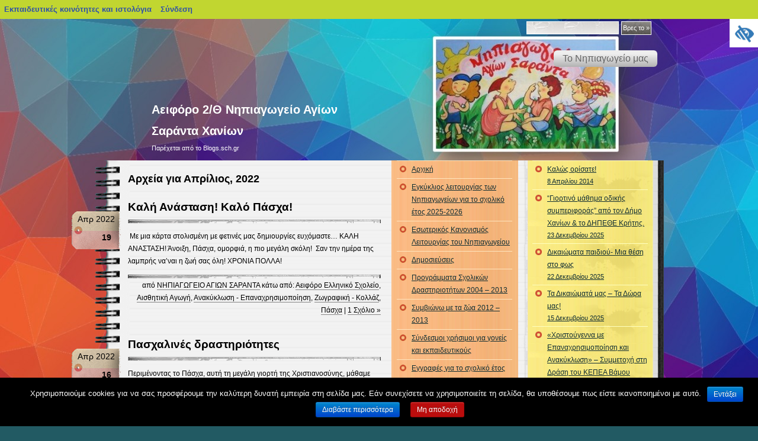

--- FILE ---
content_type: text/html; charset=UTF-8
request_url: https://blogs.sch.gr/nipagsarant/2022/04/
body_size: 19632
content:
<!DOCTYPE html PUBLIC "-//W3C//DTD XHTML 1.0 Frameset//EN" "http://www.w3.org/TR/xhtml1/DTD/xhtml1-frameset.dtd">
<html xmlns="https://www.w3.org/1999/xhtml" lang="el"  prefix="og: https://ogp.me/ns#">
    <head profile="https://gmpg.org/xfn/11">
	<meta http-equiv="Content-Type" content="text/html; charset=UTF-8" />
	<meta name="viewport" content="width=device-width, initial-scale=1"/>
	<title>Αειφόρο 2/Θ Νηπιαγωγείο Αγίων Σαράντα Χανίων   &raquo; 2022 &raquo; Απρίλιος</title>
	<link rel="stylesheet" href="https://blogs.sch.gr/nipagsarant/wp-content/themes/notepad-chaos/style.css?v=2.1" media="screen" />

	<link rel="pingback" href="https://blogs.sch.gr/nipagsarant/xmlrpc.php" />
	<!-- favicon.ico location -->
	    	<link rel="icon" href="https://blogs.sch.gr/nipagsarant/wp-content/favicon.ico" type="images/x-icon" />
				<meta name='robots' content='max-image-preview:large' />
<link rel="alternate" type="application/rss+xml" title="Ροή RSS &raquo; Αειφόρο 2/Θ Νηπιαγωγείο Αγίων Σαράντα Χανίων" href="https://blogs.sch.gr/nipagsarant/feed/" />
<link rel="alternate" type="application/rss+xml" title="Ροή Σχολίων &raquo; Αειφόρο 2/Θ Νηπιαγωγείο Αγίων Σαράντα Χανίων" href="https://blogs.sch.gr/nipagsarant/comments/feed/" />
		<meta property="og:title" content="Αειφόρο 2/Θ Νηπιαγωγείο Αγίων Σαράντα Χανίων" />
				<meta property="og:description" content="Παρέχεται από το Blogs.sch.gr" />
		<meta property="og:type" content="website"/>
			<meta property="og:url" content="https://blogs.sch.gr/nipagsarant/2022/04/19/kali-anastasi-kalo-pascha/" />
	<meta property="og:site_name" content="Αειφόρο 2/Θ Νηπιαγωγείο Αγίων Σαράντα Χανίων" />
		<meta property="og:image" content="https://blogs.sch.gr/nipagsarant/files/2014/04/01-1-e1615401417392.jpg" />
	<script>
window._wpemojiSettings = {"baseUrl":"https:\/\/s.w.org\/images\/core\/emoji\/14.0.0\/72x72\/","ext":".png","svgUrl":"https:\/\/s.w.org\/images\/core\/emoji\/14.0.0\/svg\/","svgExt":".svg","source":{"concatemoji":"https:\/\/blogs.sch.gr\/nipagsarant\/wp-includes\/js\/wp-emoji-release.min.js"}};
/*! This file is auto-generated */
!function(e,a,t){var n,r,o,i=a.createElement("canvas"),p=i.getContext&&i.getContext("2d");function s(e,t){p.clearRect(0,0,i.width,i.height),p.fillText(e,0,0);e=i.toDataURL();return p.clearRect(0,0,i.width,i.height),p.fillText(t,0,0),e===i.toDataURL()}function c(e){var t=a.createElement("script");t.src=e,t.defer=t.type="text/javascript",a.getElementsByTagName("head")[0].appendChild(t)}for(o=Array("flag","emoji"),t.supports={everything:!0,everythingExceptFlag:!0},r=0;r<o.length;r++)t.supports[o[r]]=function(e){if(p&&p.fillText)switch(p.textBaseline="top",p.font="600 32px Arial",e){case"flag":return s("\ud83c\udff3\ufe0f\u200d\u26a7\ufe0f","\ud83c\udff3\ufe0f\u200b\u26a7\ufe0f")?!1:!s("\ud83c\uddfa\ud83c\uddf3","\ud83c\uddfa\u200b\ud83c\uddf3")&&!s("\ud83c\udff4\udb40\udc67\udb40\udc62\udb40\udc65\udb40\udc6e\udb40\udc67\udb40\udc7f","\ud83c\udff4\u200b\udb40\udc67\u200b\udb40\udc62\u200b\udb40\udc65\u200b\udb40\udc6e\u200b\udb40\udc67\u200b\udb40\udc7f");case"emoji":return!s("\ud83e\udef1\ud83c\udffb\u200d\ud83e\udef2\ud83c\udfff","\ud83e\udef1\ud83c\udffb\u200b\ud83e\udef2\ud83c\udfff")}return!1}(o[r]),t.supports.everything=t.supports.everything&&t.supports[o[r]],"flag"!==o[r]&&(t.supports.everythingExceptFlag=t.supports.everythingExceptFlag&&t.supports[o[r]]);t.supports.everythingExceptFlag=t.supports.everythingExceptFlag&&!t.supports.flag,t.DOMReady=!1,t.readyCallback=function(){t.DOMReady=!0},t.supports.everything||(n=function(){t.readyCallback()},a.addEventListener?(a.addEventListener("DOMContentLoaded",n,!1),e.addEventListener("load",n,!1)):(e.attachEvent("onload",n),a.attachEvent("onreadystatechange",function(){"complete"===a.readyState&&t.readyCallback()})),(e=t.source||{}).concatemoji?c(e.concatemoji):e.wpemoji&&e.twemoji&&(c(e.twemoji),c(e.wpemoji)))}(window,document,window._wpemojiSettings);
</script>
<style>
img.wp-smiley,
img.emoji {
	display: inline !important;
	border: none !important;
	box-shadow: none !important;
	height: 1em !important;
	width: 1em !important;
	margin: 0 0.07em !important;
	vertical-align: -0.1em !important;
	background: none !important;
	padding: 0 !important;
}
</style>
	<link rel='stylesheet' id='wp-quicklatex-format-css' href='https://blogs.sch.gr/nipagsarant/wp-content/plugins/wp-quicklatex/css/quicklatex-format.css' media='all' />
<link rel='stylesheet' id='dashicons-css' href='https://blogs.sch.gr/nipagsarant/wp-includes/css/dashicons.min.css' media='all' />
<link rel='stylesheet' id='admin-bar-css' href='https://blogs.sch.gr/nipagsarant/wp-includes/css/admin-bar.min.css' media='all' />
<style id='admin-bar-inline-css'>

			@font-face {
				font-family: 'w3tc';
				src: url('https://blogs.sch.gr/nipagsarant/wp-content/plugins/w3-total-cache/pub/fonts/w3tc.eot');
				src: url('https://blogs.sch.gr/nipagsarant/wp-content/plugins/w3-total-cache/pub/fonts/w3tc.eot?#iefix') format('embedded-opentype'),
					url('https://blogs.sch.gr/nipagsarant/wp-content/plugins/w3-total-cache/pub/fonts/w3tc.woff') format('woff'),
					url('https://blogs.sch.gr/nipagsarant/wp-content/plugins/w3-total-cache/pub/fonts/w3tc.ttf') format('truetype'),
					url('https://blogs.sch.gr/nipagsarant/wp-content/plugins/w3-total-cache/pub/fonts/w3tc.svg#w3tc') format('svg');
				font-weight: normal;
				font-style: normal;
				font-display: swap;
			}
			.w3tc-icon:before{
				content:'\0041'; top: 2px;
				font-family: 'w3tc';
			}
</style>
<link rel='stylesheet' id='wp-block-library-css' href='https://blogs.sch.gr/nipagsarant/wp-includes/css/dist/block-library/style.min.css' media='all' />
<link rel='stylesheet' id='bp-login-form-block-css' href='https://blogs.sch.gr/nipagsarant/wp-content/plugins/buddypress/bp-core/css/blocks/login-form.min.css' media='all' />
<link rel='stylesheet' id='bp-member-block-css' href='https://blogs.sch.gr/nipagsarant/wp-content/plugins/buddypress/bp-members/css/blocks/member.min.css' media='all' />
<link rel='stylesheet' id='bp-members-block-css' href='https://blogs.sch.gr/nipagsarant/wp-content/plugins/buddypress/bp-members/css/blocks/members.min.css' media='all' />
<link rel='stylesheet' id='bp-dynamic-members-block-css' href='https://blogs.sch.gr/nipagsarant/wp-content/plugins/buddypress/bp-members/css/blocks/dynamic-members.min.css' media='all' />
<link rel='stylesheet' id='bp-latest-activities-block-css' href='https://blogs.sch.gr/nipagsarant/wp-content/plugins/buddypress/bp-activity/css/blocks/latest-activities.min.css' media='all' />
<link rel='stylesheet' id='bp-recent-posts-block-css' href='https://blogs.sch.gr/nipagsarant/wp-content/plugins/buddypress/bp-blogs/css/blocks/recent-posts.min.css' media='all' />
<link rel='stylesheet' id='bp-friends-block-css' href='https://blogs.sch.gr/nipagsarant/wp-content/plugins/buddypress/bp-friends/css/blocks/friends.min.css' media='all' />
<link rel='stylesheet' id='bp-group-block-css' href='https://blogs.sch.gr/nipagsarant/wp-content/plugins/buddypress/bp-groups/css/blocks/group.min.css' media='all' />
<link rel='stylesheet' id='bp-groups-block-css' href='https://blogs.sch.gr/nipagsarant/wp-content/plugins/buddypress/bp-groups/css/blocks/groups.min.css' media='all' />
<link rel='stylesheet' id='bp-dynamic-groups-block-css' href='https://blogs.sch.gr/nipagsarant/wp-content/plugins/buddypress/bp-groups/css/blocks/dynamic-groups.min.css' media='all' />
<link rel='stylesheet' id='bp-sitewide-notices-block-css' href='https://blogs.sch.gr/nipagsarant/wp-content/plugins/buddypress/bp-messages/css/blocks/sitewide-notices.min.css' media='all' />
<link rel='stylesheet' id='classic-theme-styles-css' href='https://blogs.sch.gr/nipagsarant/wp-includes/css/classic-themes.min.css' media='all' />
<style id='global-styles-inline-css'>
body{--wp--preset--color--black: #000000;--wp--preset--color--cyan-bluish-gray: #abb8c3;--wp--preset--color--white: #ffffff;--wp--preset--color--pale-pink: #f78da7;--wp--preset--color--vivid-red: #cf2e2e;--wp--preset--color--luminous-vivid-orange: #ff6900;--wp--preset--color--luminous-vivid-amber: #fcb900;--wp--preset--color--light-green-cyan: #7bdcb5;--wp--preset--color--vivid-green-cyan: #00d084;--wp--preset--color--pale-cyan-blue: #8ed1fc;--wp--preset--color--vivid-cyan-blue: #0693e3;--wp--preset--color--vivid-purple: #9b51e0;--wp--preset--gradient--vivid-cyan-blue-to-vivid-purple: linear-gradient(135deg,rgba(6,147,227,1) 0%,rgb(155,81,224) 100%);--wp--preset--gradient--light-green-cyan-to-vivid-green-cyan: linear-gradient(135deg,rgb(122,220,180) 0%,rgb(0,208,130) 100%);--wp--preset--gradient--luminous-vivid-amber-to-luminous-vivid-orange: linear-gradient(135deg,rgba(252,185,0,1) 0%,rgba(255,105,0,1) 100%);--wp--preset--gradient--luminous-vivid-orange-to-vivid-red: linear-gradient(135deg,rgba(255,105,0,1) 0%,rgb(207,46,46) 100%);--wp--preset--gradient--very-light-gray-to-cyan-bluish-gray: linear-gradient(135deg,rgb(238,238,238) 0%,rgb(169,184,195) 100%);--wp--preset--gradient--cool-to-warm-spectrum: linear-gradient(135deg,rgb(74,234,220) 0%,rgb(151,120,209) 20%,rgb(207,42,186) 40%,rgb(238,44,130) 60%,rgb(251,105,98) 80%,rgb(254,248,76) 100%);--wp--preset--gradient--blush-light-purple: linear-gradient(135deg,rgb(255,206,236) 0%,rgb(152,150,240) 100%);--wp--preset--gradient--blush-bordeaux: linear-gradient(135deg,rgb(254,205,165) 0%,rgb(254,45,45) 50%,rgb(107,0,62) 100%);--wp--preset--gradient--luminous-dusk: linear-gradient(135deg,rgb(255,203,112) 0%,rgb(199,81,192) 50%,rgb(65,88,208) 100%);--wp--preset--gradient--pale-ocean: linear-gradient(135deg,rgb(255,245,203) 0%,rgb(182,227,212) 50%,rgb(51,167,181) 100%);--wp--preset--gradient--electric-grass: linear-gradient(135deg,rgb(202,248,128) 0%,rgb(113,206,126) 100%);--wp--preset--gradient--midnight: linear-gradient(135deg,rgb(2,3,129) 0%,rgb(40,116,252) 100%);--wp--preset--duotone--dark-grayscale: url('#wp-duotone-dark-grayscale');--wp--preset--duotone--grayscale: url('#wp-duotone-grayscale');--wp--preset--duotone--purple-yellow: url('#wp-duotone-purple-yellow');--wp--preset--duotone--blue-red: url('#wp-duotone-blue-red');--wp--preset--duotone--midnight: url('#wp-duotone-midnight');--wp--preset--duotone--magenta-yellow: url('#wp-duotone-magenta-yellow');--wp--preset--duotone--purple-green: url('#wp-duotone-purple-green');--wp--preset--duotone--blue-orange: url('#wp-duotone-blue-orange');--wp--preset--font-size--small: 13px;--wp--preset--font-size--medium: 20px;--wp--preset--font-size--large: 36px;--wp--preset--font-size--x-large: 42px;--wp--preset--spacing--20: 0.44rem;--wp--preset--spacing--30: 0.67rem;--wp--preset--spacing--40: 1rem;--wp--preset--spacing--50: 1.5rem;--wp--preset--spacing--60: 2.25rem;--wp--preset--spacing--70: 3.38rem;--wp--preset--spacing--80: 5.06rem;--wp--preset--shadow--natural: 6px 6px 9px rgba(0, 0, 0, 0.2);--wp--preset--shadow--deep: 12px 12px 50px rgba(0, 0, 0, 0.4);--wp--preset--shadow--sharp: 6px 6px 0px rgba(0, 0, 0, 0.2);--wp--preset--shadow--outlined: 6px 6px 0px -3px rgba(255, 255, 255, 1), 6px 6px rgba(0, 0, 0, 1);--wp--preset--shadow--crisp: 6px 6px 0px rgba(0, 0, 0, 1);}:where(.is-layout-flex){gap: 0.5em;}body .is-layout-flow > .alignleft{float: left;margin-inline-start: 0;margin-inline-end: 2em;}body .is-layout-flow > .alignright{float: right;margin-inline-start: 2em;margin-inline-end: 0;}body .is-layout-flow > .aligncenter{margin-left: auto !important;margin-right: auto !important;}body .is-layout-constrained > .alignleft{float: left;margin-inline-start: 0;margin-inline-end: 2em;}body .is-layout-constrained > .alignright{float: right;margin-inline-start: 2em;margin-inline-end: 0;}body .is-layout-constrained > .aligncenter{margin-left: auto !important;margin-right: auto !important;}body .is-layout-constrained > :where(:not(.alignleft):not(.alignright):not(.alignfull)){max-width: var(--wp--style--global--content-size);margin-left: auto !important;margin-right: auto !important;}body .is-layout-constrained > .alignwide{max-width: var(--wp--style--global--wide-size);}body .is-layout-flex{display: flex;}body .is-layout-flex{flex-wrap: wrap;align-items: center;}body .is-layout-flex > *{margin: 0;}:where(.wp-block-columns.is-layout-flex){gap: 2em;}.has-black-color{color: var(--wp--preset--color--black) !important;}.has-cyan-bluish-gray-color{color: var(--wp--preset--color--cyan-bluish-gray) !important;}.has-white-color{color: var(--wp--preset--color--white) !important;}.has-pale-pink-color{color: var(--wp--preset--color--pale-pink) !important;}.has-vivid-red-color{color: var(--wp--preset--color--vivid-red) !important;}.has-luminous-vivid-orange-color{color: var(--wp--preset--color--luminous-vivid-orange) !important;}.has-luminous-vivid-amber-color{color: var(--wp--preset--color--luminous-vivid-amber) !important;}.has-light-green-cyan-color{color: var(--wp--preset--color--light-green-cyan) !important;}.has-vivid-green-cyan-color{color: var(--wp--preset--color--vivid-green-cyan) !important;}.has-pale-cyan-blue-color{color: var(--wp--preset--color--pale-cyan-blue) !important;}.has-vivid-cyan-blue-color{color: var(--wp--preset--color--vivid-cyan-blue) !important;}.has-vivid-purple-color{color: var(--wp--preset--color--vivid-purple) !important;}.has-black-background-color{background-color: var(--wp--preset--color--black) !important;}.has-cyan-bluish-gray-background-color{background-color: var(--wp--preset--color--cyan-bluish-gray) !important;}.has-white-background-color{background-color: var(--wp--preset--color--white) !important;}.has-pale-pink-background-color{background-color: var(--wp--preset--color--pale-pink) !important;}.has-vivid-red-background-color{background-color: var(--wp--preset--color--vivid-red) !important;}.has-luminous-vivid-orange-background-color{background-color: var(--wp--preset--color--luminous-vivid-orange) !important;}.has-luminous-vivid-amber-background-color{background-color: var(--wp--preset--color--luminous-vivid-amber) !important;}.has-light-green-cyan-background-color{background-color: var(--wp--preset--color--light-green-cyan) !important;}.has-vivid-green-cyan-background-color{background-color: var(--wp--preset--color--vivid-green-cyan) !important;}.has-pale-cyan-blue-background-color{background-color: var(--wp--preset--color--pale-cyan-blue) !important;}.has-vivid-cyan-blue-background-color{background-color: var(--wp--preset--color--vivid-cyan-blue) !important;}.has-vivid-purple-background-color{background-color: var(--wp--preset--color--vivid-purple) !important;}.has-black-border-color{border-color: var(--wp--preset--color--black) !important;}.has-cyan-bluish-gray-border-color{border-color: var(--wp--preset--color--cyan-bluish-gray) !important;}.has-white-border-color{border-color: var(--wp--preset--color--white) !important;}.has-pale-pink-border-color{border-color: var(--wp--preset--color--pale-pink) !important;}.has-vivid-red-border-color{border-color: var(--wp--preset--color--vivid-red) !important;}.has-luminous-vivid-orange-border-color{border-color: var(--wp--preset--color--luminous-vivid-orange) !important;}.has-luminous-vivid-amber-border-color{border-color: var(--wp--preset--color--luminous-vivid-amber) !important;}.has-light-green-cyan-border-color{border-color: var(--wp--preset--color--light-green-cyan) !important;}.has-vivid-green-cyan-border-color{border-color: var(--wp--preset--color--vivid-green-cyan) !important;}.has-pale-cyan-blue-border-color{border-color: var(--wp--preset--color--pale-cyan-blue) !important;}.has-vivid-cyan-blue-border-color{border-color: var(--wp--preset--color--vivid-cyan-blue) !important;}.has-vivid-purple-border-color{border-color: var(--wp--preset--color--vivid-purple) !important;}.has-vivid-cyan-blue-to-vivid-purple-gradient-background{background: var(--wp--preset--gradient--vivid-cyan-blue-to-vivid-purple) !important;}.has-light-green-cyan-to-vivid-green-cyan-gradient-background{background: var(--wp--preset--gradient--light-green-cyan-to-vivid-green-cyan) !important;}.has-luminous-vivid-amber-to-luminous-vivid-orange-gradient-background{background: var(--wp--preset--gradient--luminous-vivid-amber-to-luminous-vivid-orange) !important;}.has-luminous-vivid-orange-to-vivid-red-gradient-background{background: var(--wp--preset--gradient--luminous-vivid-orange-to-vivid-red) !important;}.has-very-light-gray-to-cyan-bluish-gray-gradient-background{background: var(--wp--preset--gradient--very-light-gray-to-cyan-bluish-gray) !important;}.has-cool-to-warm-spectrum-gradient-background{background: var(--wp--preset--gradient--cool-to-warm-spectrum) !important;}.has-blush-light-purple-gradient-background{background: var(--wp--preset--gradient--blush-light-purple) !important;}.has-blush-bordeaux-gradient-background{background: var(--wp--preset--gradient--blush-bordeaux) !important;}.has-luminous-dusk-gradient-background{background: var(--wp--preset--gradient--luminous-dusk) !important;}.has-pale-ocean-gradient-background{background: var(--wp--preset--gradient--pale-ocean) !important;}.has-electric-grass-gradient-background{background: var(--wp--preset--gradient--electric-grass) !important;}.has-midnight-gradient-background{background: var(--wp--preset--gradient--midnight) !important;}.has-small-font-size{font-size: var(--wp--preset--font-size--small) !important;}.has-medium-font-size{font-size: var(--wp--preset--font-size--medium) !important;}.has-large-font-size{font-size: var(--wp--preset--font-size--large) !important;}.has-x-large-font-size{font-size: var(--wp--preset--font-size--x-large) !important;}
.wp-block-navigation a:where(:not(.wp-element-button)){color: inherit;}
:where(.wp-block-columns.is-layout-flex){gap: 2em;}
.wp-block-pullquote{font-size: 1.5em;line-height: 1.6;}
</style>
<link rel='stylesheet' id='fonts_for_icons-css' href='https://blogs.sch.gr/nipagsarant/wp-content/themes/cinematix-child/css/fonts.css' media='all' />
<link rel='stylesheet' id='my-admin-bar-style-css' href='https://blogs.sch.gr/nipagsarant/wp-content/themes/cinematix-child/css/my-admin-bar.css' media='all' />
<link rel='stylesheet' id='bp-admin-bar-css' href='https://blogs.sch.gr/nipagsarant/wp-content/plugins/buddypress/bp-core/css/admin-bar.min.css' media='all' />
<link rel='stylesheet' id='bp-legacy-css-css' href='https://blogs.sch.gr/nipagsarant/wp-content/plugins/buddypress/bp-templates/bp-legacy/css/buddypress.min.css' media='screen' />
<link rel='stylesheet' id='cookie-notice-front-css' href='https://blogs.sch.gr/nipagsarant/wp-content/plugins/cookie-notice/css/front.min.css' media='all' />
<link rel='stylesheet' id='gb_responsive_menu_style-css' href='https://blogs.sch.gr/nipagsarant/wp-content/plugins/gb_responsive_menu/css/style.css' media='all' />
<link rel='stylesheet' id='rt-wpp-plugin-style-css' href='https://blogs.sch.gr/nipagsarant/wp-content/plugins/rt-prettyphoto/css/prettyPhoto.css' media='all' />
<link rel='stylesheet' id='wpah-front-styles-css' href='https://blogs.sch.gr/nipagsarant/wp-content/plugins/wp-accessibility-helper/assets/css/wp-accessibility-helper.min.css' media='all' />
<link rel='stylesheet' id='bbw-style-css' href='https://blogs.sch.gr/nipagsarant/wp-content/plugins/LS-buddybar-widget/buddybar-style.css' media='all' />
<link rel='stylesheet' id='category-sticky-post-css' href='https://blogs.sch.gr/nipagsarant/wp-content/plugins/category-sticky-post/css/plugin.css' media='all' />
<link rel='stylesheet' id='nav-css' href='https://blogs.sch.gr/nipagsarant/wp-content/themes/notepad-chaos/nav.css' media='screen' />
<link rel='stylesheet' id='responsive-style-css' href='https://blogs.sch.gr/nipagsarant/wp-content/themes/notepad-chaos/responsive.css' media='all' />
<link rel='stylesheet' id='volumeSliderStyling-css' href='https://blogs.sch.gr/nipagsarant/wp-content/plugins/ersradio-widget/widgetStyling.css' media='all' />
<link rel='stylesheet' id='ics-calendar-css' href='https://blogs.sch.gr/nipagsarant/wp-content/plugins/ics-calendar/assets/style.min.css' media='all' />
<script>
if (document.location.protocol !== "https:") {
	document.location = document.URL.replace(/^http:/i, "https:");
}
</script>
	<script src='https://blogs.sch.gr/nipagsarant/wp-includes/js/jquery/jquery.min.js' id='jquery-core-js'></script>
<script src='https://blogs.sch.gr/nipagsarant/wp-includes/js/jquery/jquery-migrate.min.js' id='jquery-migrate-js'></script>
<script src='https://blogs.sch.gr/nipagsarant/wp-content/plugins/buddypress/bp-core/js/confirm.min.js' id='bp-confirm-js'></script>
<script src='https://blogs.sch.gr/nipagsarant/wp-content/plugins/buddypress/bp-core/js/widget-members.min.js' id='bp-widget-members-js'></script>
<script src='https://blogs.sch.gr/nipagsarant/wp-content/plugins/buddypress/bp-core/js/jquery-query.min.js' id='bp-jquery-query-js'></script>
<script src='https://blogs.sch.gr/nipagsarant/wp-content/plugins/buddypress/bp-core/js/vendor/jquery-cookie.min.js' id='bp-jquery-cookie-js'></script>
<script src='https://blogs.sch.gr/nipagsarant/wp-content/plugins/buddypress/bp-core/js/vendor/jquery-scroll-to.min.js' id='bp-jquery-scroll-to-js'></script>
<script id='bp-legacy-js-js-extra'>
var BP_DTheme = {"accepted":"\u0391\u03c0\u03bf\u03b4\u03b5\u03ba\u03c4\u03cc","close":"\u039a\u03bb\u03b5\u03af\u03c3\u03b9\u03bc\u03bf","comments":"\u03c3\u03c7\u03cc\u03bb\u03b9\u03b1","leave_group_confirm":"\u0395\u03af\u03c3\u03c4\u03b5 \u03c3\u03af\u03b3\u03bf\u03c5\u03c1\u03bf\u03c2 \u03cc\u03c4\u03b9 \u03b8\u03ad\u03bb\u03b5\u03c4\u03b5 \u03bd\u03b1 \u03b1\u03c0\u03bf\u03c7\u03c9\u03c1\u03ae\u03c3\u03b5\u03c4\u03b5 \u03b1\u03c0\u03cc \u03c4\u03b7\u03bd \u03bf\u03bc\u03ac\u03b4\u03b1;","mark_as_fav":"\u0391\u03b3\u03b1\u03c0\u03b7\u03bc\u03ad\u03bd\u03bf","my_favs":"\u03a4\u03b1 \u0391\u03b3\u03b1\u03c0\u03b7\u03bc\u03ad\u03bd\u03b1 \u03bc\u03bf\u03c5","rejected":"\u0391\u03c0\u03bf\u03c1\u03c1\u03af\u03c6\u03b8\u03b7\u03ba\u03b5","remove_fav":"\u0391\u03c6\u03b1\u03af\u03c1\u03b5\u03c3\u03b7 \u0391\u03b3\u03b1\u03c0\u03b7\u03bc\u03ad\u03bd\u03bf\u03c5","show_all":"\u0395\u03bc\u03c6\u03ac\u03bd\u03b9\u03c3\u03b7 \u03cc\u03bb\u03c9\u03bd","show_all_comments":"\u03a0\u03c1\u03cc\u03b2\u03b1\u03bb\u03b5 \u03cc\u03bb\u03b1 \u03c4\u03b1 \u03c3\u03c7\u03cc\u03bb\u03b9\u03b1 \u03b3\u03b9\u03b1 \u03b1\u03c5\u03c4\u03cc \u03c4\u03bf \u03b8\u03ad\u03bc\u03b1","show_x_comments":"\u03a0\u03c1\u03bf\u03b2\u03bf\u03bb\u03ae \u03cc\u03bb\u03c9\u03bd \u03c4\u03c9\u03bd \u03c3\u03c7\u03bf\u03bb\u03af\u03c9\u03bd (%d)","unsaved_changes":"\u03a4\u03bf \u03c0\u03c1\u03bf\u03c6\u03af\u03bb \u03c3\u03b1\u03c2 \u03ad\u03c7\u03b5\u03b9 \u03bc\u03b7 \u03b1\u03c0\u03bf\u03b8\u03b7\u03ba\u03b5\u03c5\u03bc\u03ad\u03bd\u03b5\u03c2 \u03b1\u03bb\u03bb\u03b1\u03b3\u03ad\u03c2. \u0391\u03bd \u03c6\u03cd\u03b3\u03b5\u03c4\u03b5 \u03b1\u03c0\u03cc \u03c4\u03b7\u03bd \u03c3\u03b5\u03bb\u03af\u03b4\u03b1, \u03bf\u03b9 \u03b1\u03bb\u03bb\u03b1\u03b3\u03ad\u03c2 \u03b8\u03b1 \u03c7\u03b1\u03b8\u03bf\u03cd\u03bd.","view":"\u03a0\u03c1\u03bf\u03b2\u03bf\u03bb\u03ae","store_filter_settings":""};
</script>
<script src='https://blogs.sch.gr/nipagsarant/wp-content/plugins/buddypress/bp-templates/bp-legacy/js/buddypress.min.js' id='bp-legacy-js-js'></script>
<script id='cookie-notice-front-js-extra'>
var cnArgs = {"ajaxurl":"https:\/\/blogs.sch.gr\/nipagsarant\/wp-admin\/admin-ajax.php","hideEffect":"fade","onScroll":"","onScrollOffset":"100","onClick":"","cookieName":"cookie_notice_accepted","cookieValue":"true","cookieTime":"2592000","cookiePath":"\/","cookieDomain":"","redirection":"","cache":"1","refuse":"no","revoke_cookies":"0","revoke_cookies_opt":"automatic","secure":"1"};
</script>
<script src='https://blogs.sch.gr/nipagsarant/wp-content/plugins/cookie-notice/js/front.min.js' id='cookie-notice-front-js'></script>
<script src='https://blogs.sch.gr/nipagsarant/wp-content/plugins/gb_responsive_menu/js/gb_responsive_menu.js' id='gb_responsive_menu_js-js'></script>
<script src='https://blogs.sch.gr/nipagsarant/wp-content/plugins/rt-prettyphoto/js/jquery.prettyPhoto.js' id='rt-wpp-plugin-active-js'></script>
<script src='https://blogs.sch.gr/nipagsarant/wp-content/plugins/rt-prettyphoto/js/wpp-active.js' id='rt-wpp-plugin-script-active-js'></script>
<script src='https://blogs.sch.gr/nipagsarant/wp-content/themes/notepad-chaos/js/dropmenu.js' id='dropmenu-js'></script>
<script src='https://blogs.sch.gr/nipagsarant/wp-content/plugins/wp-quicklatex/js/wp-quicklatex-frontend.js' id='wp-quicklatex-frontend-js'></script>
<meta property="fb:app_id" content="966242223397117" /><style>
            .ls-accessibility-footer {
                /* position: absolute; */
                bottom: 0;
                width: 96%;
                text-align: center;
                padding-top: 10px;
                padding-bottom: 10px;
                background: #f9f9f9;
                z-index: 1000;
            }
			.ls-accessibility-footer a, .ls-accessibility-footer a:visited {
				color:#04c
			}
           
            @media (max-width: 768px) {
                .ls-accessibility-footer {
                    padding: 5px;
                    font-size: 14px;
                }
            }
        </style>
<style>.pp_download{ background: #ccc;  border-radius: 3px;   height: 25px;   padding: 4px;}</style>

<script>
jQuery(document).ready(function() {
   jQuery("a[rel^='prettyPhoto']").prettyPhoto({
   changepicturecallback: function(){
       jQuery(".pp_social").append("<span class='pp_download_place'></span>");
        $getit= settings.image_markup.replace(/{path}/g,pp_images[set_position]);
      jQuery(".pp_pic_holder").find('.pp_details .pp_download_place').html('<a class="pp_download" href="'+pp_images[set_position]+'" download>Download</a>');
        }
    });
});
</script><style>#wp-admin-bar-wp-logo{  }
	
	div#community-profile-page li.bp-blogs-profile-stats:before {content:" "!important;}
	div#community-profile-page li.bp-blogs-profile-stats {background: url("/wp-content/favicon.ico") no-repeat; padding-left:16px}
   
	#wpadminbar #wp-admin-bar-wp-logo > .ab-item .ab-icon:before {content:" "!important;}
	#wpadminbar .quicklinks li .blavatar:before {content:" "!important;}
   /*#wp-admin-bar-wp-logo>.ab-item .ab-icon  { background: url("/wp-content/favicon.ico") no-repeat;}
      #wpadminbar .quicklinks li div.blavatar { background: url("/wp-content/favicon.ico") no-repeat;}*/
/*                img.blavatar { display: none;}*/
                </style>
	<script>var ajaxurl = 'https://blogs.sch.gr/nipagsarant/wp-admin/admin-ajax.php';</script>

<style>
/* Begin Royal PrettyPhoto Styles*/

div.ppt{ display: none;}
		/* End Royal PrettyPhoto Styles*/
</style>
		<script>var BPAPRConfig={"root_url":"https:\/\/blogs.sch.gr\/nipagsarant\/wp-content\/plugins\/bp-activity-plus-reloaded","temp_img_url":"https:\/\/blogs.sch.gr\/nipagsarant\/files\/bpfb\/tmp\/","base_img_url":"https:\/\/blogs.sch.gr\/nipagsarant\/files\/bpfb\/","theme":"default","alignment":"left","allowed_items":["photos","videos","links"]};</script>    <style>
        body { background-color: #225a63; background-image: url('https://blogs.sch.gr/nipagsarant/files/2022/04/φοντο4.jpg'); background-repeat: repeat; background-position: top left; background-attachment: fixed; }
    </style>
    <style media="print">#wpadminbar { display:none; }</style>
	<style media="screen">
	html { margin-top: 32px !important; }
	@media screen and ( max-width: 782px ) {
		html { margin-top: 46px !important; }
	}
</style>
	<link rel="icon" href="https://blogs.sch.gr/nipagsarant/files/2014/04/01-1-120x120.jpg" sizes="32x32" />
<link rel="icon" href="https://blogs.sch.gr/nipagsarant/files/2014/04/01-1-e1615401417392.jpg" sizes="192x192" />
<link rel="apple-touch-icon" href="https://blogs.sch.gr/nipagsarant/files/2014/04/01-1-e1615401417392.jpg" />
<meta name="msapplication-TileImage" content="https://blogs.sch.gr/nipagsarant/files/2014/04/01-1-e1615401417392.jpg" />
	    	<style>
    	    #outer {
				background-image: none !important;
				background: transparent !important;
    	    }
    	</style>
	    </head>
    <body id="custom" class="bp-legacy archive date admin-bar no-customize-support custom-background el cookies-not-set chrome osx wp-accessibility-helper wah_fstype_script accessibility-location-right no-js">

<div id="outer">
<div id="container">
  <div id="search">
    <form method="get" id="searchform" action="https://blogs.sch.gr/nipagsarant/">
      <input type="text" value="" name="s" id="s" class="txtField" />
      <input type="submit" id="searchsubmit" class="btnSearch" value="Βρες το &raquo;" />
    </form>
  </div>
    <div id="custom-navigation">
		    		<ul id="nav">
			<li id="menu-item-445" class="menu-item menu-item-type-post_type menu-item-object-post menu-item-445"><a href="https://blogs.sch.gr/nipagsarant/2014/04/08/%cf%84%ce%bf-%ce%bd%ce%b7%cf%80%ce%b9%ce%b1%ce%b3%cf%89%ce%b3%ce%b5%ce%af%ce%bf-%ce%bc%ce%b1%cf%82/">Το Νηπιαγωγείο μας</a></li>
    		</ul>
			</div>
  <div id="title">
    <h2><a href="https://blogs.sch.gr/nipagsarant/">Αειφόρο 2/Θ Νηπιαγωγείο Αγίων Σαράντα Χανίων</a></h2>
    Παρέχεται από το Blogs.sch.gr</div>
</div>
    <div id="content">
	<div class="col01">
	    						    <h2>Αρχεία για Απρίλιος, 2022</h2>
					    <div class="post-4176 post type-post status-publish format-standard hentry category-4021041 category-3885 category-anakyklosi-epanachrisimopoiisi category-2267980 category-1088" id="post-4176">
				<h3><a href="https://blogs.sch.gr/nipagsarant/2022/04/19/kali-anastasi-kalo-pascha/" rel="bookmark" title="Μόνιμος σύνδεσμος προς Καλή Ανάσταση! Καλό Πάσχα!">Καλή Ανάσταση! Καλό Πάσχα!</a></h3>
				<div class="post-inner">
				    <div class="date-tab"><span class="month">Απρ 2022</span><span class="day">19</span></div>
				    <div class="entry-content">
					<div class="thumbnail"></div>
					<p> Με μια κάρτα στολισμένη με φετινές μας δημιουργίες ευχόμαστε&#8230; ΚΑΛΗ ΑΝΑΣΤΑΣΗ! Άνοιξη, Πάσχα, ομορφιά, η πιο μεγάλη σκόλη!  Σαν την ημέρα της λαμπρής να’ναι η ζωή σας όλη! ΧΡΟΝΙΑ ΠΟΛΛΑ!  </p>
				    </div>
				</div>
				<div class="meta">από <a href="https://blogs.sch.gr/nipagsarant/author/nipagsarant/" title="Άρθρα του/της ΝΗΠΙΑΓΩΓΕΙΟ ΑΓΙΩΝ ΣΑΡΑΝΤΑ" rel="author">ΝΗΠΙΑΓΩΓΕΙΟ ΑΓΙΩΝ ΣΑΡΑΝΤΑ</a> κάτω από: <a href="https://blogs.sch.gr/nipagsarant/category/%ce%b1%ce%b5%ce%b9%cf%86%cf%8c%cf%81%ce%bf-%ce%b5%ce%bb%ce%bb%ce%b7%ce%bd%ce%b9%ce%ba%cf%8c-%cf%83%cf%87%ce%bf%ce%bb%ce%b5%ce%af%ce%bf/" rel="category tag">Αειφόρο Ελληνικό Σχολείο</a>, <a href="https://blogs.sch.gr/nipagsarant/category/%ce%b1%ce%b9%cf%83%ce%b8%ce%b7%cf%84%ce%b9%ce%ba%ce%ae-%ce%b1%ce%b3%cf%89%ce%b3%ce%ae/" rel="category tag">Αισθητική Αγωγή</a>, <a href="https://blogs.sch.gr/nipagsarant/category/anakyklosi-epanachrisimopoiisi/" rel="category tag">Ανακύκλωση - Επαναχρησιμοποίηση</a>, <a href="https://blogs.sch.gr/nipagsarant/category/%ce%b1%ce%b9%cf%83%ce%b8%ce%b7%cf%84%ce%b9%ce%ba%ce%ae-%ce%b1%ce%b3%cf%89%ce%b3%ce%ae/%ce%b6%cf%89%ce%b3%cf%81%ce%b1%cf%86%ce%b9%ce%ba%ce%ae-%ce%ba%ce%bf%ce%bb%ce%bb%ce%ac%ce%b6/" rel="category tag">Ζωγραφική - Κολλάζ</a>, <a href="https://blogs.sch.gr/nipagsarant/category/%cf%80%ce%ac%cf%83%cf%87%ce%b1/" rel="category tag">Πάσχα</a> |  <a href="https://blogs.sch.gr/nipagsarant/2022/04/19/kali-anastasi-kalo-pascha/#comments">1 Σχόλιο &#187;</a></div>
			    </div>
						    <div class="post-4179 post type-post status-publish format-standard hentry category-4021041 category-3885 category-anakyklosi-epanachrisimopoiisi category-566 category-495 category-2267983 category-569 category-1088" id="post-4179">
				<h3><a href="https://blogs.sch.gr/nipagsarant/2022/04/16/paschalines-drastiriotites/" rel="bookmark" title="Μόνιμος σύνδεσμος προς Πασχαλινές δραστηριότητες">Πασχαλινές δραστηριότητες</a></h3>
				<div class="post-inner">
				    <div class="date-tab"><span class="month">Απρ 2022</span><span class="day">16</span></div>
				    <div class="entry-content">
					<div class="thumbnail"></div>
					<p>Περιμένοντας το Πάσχα, αυτή τη μεγάλη γιορτή της Χριστιανοσύνης, μάθαμε για τα Πάθη του Κυρίου, γνωρίσαμε πασχαλινά ήθη και έθιμα και συζητήσαμε για το βαθύτερο νόημα των ημερών που δεν είναι άλλο από την&#8230; ΑΓΑΠΗ! Ωστόσο, το σχολείο μας έγινε σωστό εργαστήρι πασχαλινών κατασκευών, ενώ δεν έλειψε και το παιχνίδι. Μπορείτε να πάρετε μια γεύση [&hellip;]</p>
				    </div>
				</div>
				<div class="meta">από <a href="https://blogs.sch.gr/nipagsarant/author/nipagsarant/" title="Άρθρα του/της ΝΗΠΙΑΓΩΓΕΙΟ ΑΓΙΩΝ ΣΑΡΑΝΤΑ" rel="author">ΝΗΠΙΑΓΩΓΕΙΟ ΑΓΙΩΝ ΣΑΡΑΝΤΑ</a> κάτω από: <a href="https://blogs.sch.gr/nipagsarant/category/%ce%b1%ce%b5%ce%b9%cf%86%cf%8c%cf%81%ce%bf-%ce%b5%ce%bb%ce%bb%ce%b7%ce%bd%ce%b9%ce%ba%cf%8c-%cf%83%cf%87%ce%bf%ce%bb%ce%b5%ce%af%ce%bf/" rel="category tag">Αειφόρο Ελληνικό Σχολείο</a>, <a href="https://blogs.sch.gr/nipagsarant/category/%ce%b1%ce%b9%cf%83%ce%b8%ce%b7%cf%84%ce%b9%ce%ba%ce%ae-%ce%b1%ce%b3%cf%89%ce%b3%ce%ae/" rel="category tag">Αισθητική Αγωγή</a>, <a href="https://blogs.sch.gr/nipagsarant/category/anakyklosi-epanachrisimopoiisi/" rel="category tag">Ανακύκλωση - Επαναχρησιμοποίηση</a>, <a href="https://blogs.sch.gr/nipagsarant/category/%ce%b3%ce%bb%cf%8e%cf%83%cf%83%ce%b1/" rel="category tag">Γλώσσα</a>, <a href="https://blogs.sch.gr/nipagsarant/category/%ce%bc%ce%b1%ce%b8%ce%b7%ce%bc%ce%b1%cf%84%ce%b9%ce%ba%ce%ac/" rel="category tag">Μαθηματικά</a>, <a href="https://blogs.sch.gr/nipagsarant/category/%ce%bd%ce%ad%ce%b5%cf%82-%cf%84%ce%b5%cf%87%ce%bd%ce%bf%ce%bb%ce%b9%ce%b3%ce%af%ce%b5%cf%82/" rel="category tag">Νέες Τεχνολoγίες</a>, <a href="https://blogs.sch.gr/nipagsarant/category/%cf%80%ce%b1%ce%b9%cf%87%ce%bd%ce%af%ce%b4%ce%b9%ce%b1/" rel="category tag">Παιχνίδια</a>, <a href="https://blogs.sch.gr/nipagsarant/category/%cf%80%ce%ac%cf%83%cf%87%ce%b1/" rel="category tag">Πάσχα</a> |  <span>Δεν επιτρέπεται σχολιασμός<span class="screen-reader-text"> στο Πασχαλινές δραστηριότητες</span></span></div>
			    </div>
						    <div class="post-4136 post type-post status-publish format-standard hentry category-4021041 category-3885 category-566 category-495 category-257264 category-11982 category-569" id="post-4136">
				<h3><a href="https://blogs.sch.gr/nipagsarant/2022/04/08/quot-oi-istories-einai-ftera-poy-se-voithoyn-na-petas-psila-kathe-mera-quot/" rel="bookmark" title="Μόνιμος σύνδεσμος προς &#8220;Οι ιστορίες είναι φτερά που σε βοηθούν να πετάς ψηλά κάθε μέρα&#8221;!">&#8220;Οι ιστορίες είναι φτερά που σε βοηθούν να πετάς ψηλά κάθε μέρα&#8221;!</a></h3>
				<div class="post-inner">
				    <div class="date-tab"><span class="month">Απρ 2022</span><span class="day">8</span></div>
				    <div class="entry-content">
					<div class="thumbnail"></div>
					<p>Η Διεθνής Οργάνωση Βιβλίων για τη Νεότητα (ΙΒΒΥ) καθιέρωσε τον εορτασμό της Παγκόσμιας Ημέρας Παιδικού Βιβλίου στις 2 Απριλίου, γενέθλια ημέρα του σπουδαίου Δανού παραμυθά Χανς Κρίστιαν Άντερσεν, με σκοπό να τονώσει την αγάπη για το διάβασμα και να στρέψει την προσοχή στα παιδικά βιβλία. Το μήνυμα της Οργάνωσης για το 2022 ανέλαβε το εθνικό Τμήμα της ΙΒΒΥ του Καναδά [&hellip;]</p>
				    </div>
				</div>
				<div class="meta">από <a href="https://blogs.sch.gr/nipagsarant/author/nipagsarant/" title="Άρθρα του/της ΝΗΠΙΑΓΩΓΕΙΟ ΑΓΙΩΝ ΣΑΡΑΝΤΑ" rel="author">ΝΗΠΙΑΓΩΓΕΙΟ ΑΓΙΩΝ ΣΑΡΑΝΤΑ</a> κάτω από: <a href="https://blogs.sch.gr/nipagsarant/category/%ce%b1%ce%b5%ce%b9%cf%86%cf%8c%cf%81%ce%bf-%ce%b5%ce%bb%ce%bb%ce%b7%ce%bd%ce%b9%ce%ba%cf%8c-%cf%83%cf%87%ce%bf%ce%bb%ce%b5%ce%af%ce%bf/" rel="category tag">Αειφόρο Ελληνικό Σχολείο</a>, <a href="https://blogs.sch.gr/nipagsarant/category/%ce%b1%ce%b9%cf%83%ce%b8%ce%b7%cf%84%ce%b9%ce%ba%ce%ae-%ce%b1%ce%b3%cf%89%ce%b3%ce%ae/" rel="category tag">Αισθητική Αγωγή</a>, <a href="https://blogs.sch.gr/nipagsarant/category/%ce%b3%ce%bb%cf%8e%cf%83%cf%83%ce%b1/" rel="category tag">Γλώσσα</a>, <a href="https://blogs.sch.gr/nipagsarant/category/%ce%bc%ce%b1%ce%b8%ce%b7%ce%bc%ce%b1%cf%84%ce%b9%ce%ba%ce%ac/" rel="category tag">Μαθηματικά</a>, <a href="https://blogs.sch.gr/nipagsarant/category/%cf%80%ce%b1%ce%b3%ce%ba%cf%8c%cf%83%ce%bc%ce%b9%ce%b1-%ce%b7%ce%bc%ce%ad%cf%81%ce%b1-%cf%80%ce%b1%ce%b9%ce%b4%ce%b9%ce%ba%ce%bf%cf%8d-%ce%b2%ce%b9%ce%b2%ce%bb%ce%af%ce%bf%cf%85/" rel="category tag">Παγκόσμια ημέρα Παιδικού Βιβλίου</a>, <a href="https://blogs.sch.gr/nipagsarant/category/%cf%80%ce%b1%ce%b9%ce%b4%ce%b9%ce%ba%ce%ae-%ce%bb%ce%bf%ce%b3%ce%bf%cf%84%ce%b5%cf%87%ce%bd%ce%af%ce%b1/" rel="category tag">Παιδική Λογοτεχνία</a>, <a href="https://blogs.sch.gr/nipagsarant/category/%cf%80%ce%b1%ce%b9%cf%87%ce%bd%ce%af%ce%b4%ce%b9%ce%b1/" rel="category tag">Παιχνίδια</a> |  <span>Δεν επιτρέπεται σχολιασμός<span class="screen-reader-text"> στο &#8220;Οι ιστορίες είναι φτερά που σε βοηθούν να πετάς ψηλά κάθε μέρα&#8221;!</span></span></div>
			    </div>
						    <div class="post-4105 post type-post status-publish format-standard hentry category-4021041 category-psychiki-ygeia" id="post-4105">
				<h3><a href="https://blogs.sch.gr/nipagsarant/2022/04/07/quot-diacheirisi-tis-symperiforas-stin-proscholiki-ilikia-quot-omilia-apo-tin-psychologo-k-nektaria-lykiardopoyloy/" rel="bookmark" title="Μόνιμος σύνδεσμος προς &#8220;Διαχείριση της συμπεριφοράς στην προσχολική ηλικία&#8221;: Ομιλία από την ψυχολόγο κ. Νεκταρία Λυκιαρδοπούλου">&#8220;Διαχείριση της συμπεριφοράς στην προσχολική ηλικία&#8221;: Ομιλία από την ψυχολόγο κ. Νεκταρία Λυκιαρδοπούλου</a></h3>
				<div class="post-inner">
				    <div class="date-tab"><span class="month">Απρ 2022</span><span class="day">7</span></div>
				    <div class="entry-content">
					<div class="thumbnail"></div>
					<p>Την Τετάρτη 6 Απριλίου 2022, στις 6:30, τηρώντας όλα τα υγειονομικά μέτρα, πραγματοποιήθηκε ενημερωτική συνάντηση με γονείς στο χώρο του Νηπιαγωγείου με προσκεκλημένη την κυρία Νεκταρία Λυκιαρδοπούλου, ψυχολόγο. Η κυρία Λυκιαρδοπούλου μίλησε για τη διαχείριση της συμπεριφοράς στην προσχολική ηλικία, ένα ιδιαίτερα ενδιαφέρον θέμα. Εστίασε στο σύνδρομο θυμός-εχθρότητα-επιθετικότητα προτείνοντας τρόπους διαχείρισης του θυμού, αλλά και [&hellip;]</p>
				    </div>
				</div>
				<div class="meta">από <a href="https://blogs.sch.gr/nipagsarant/author/nipagsarant/" title="Άρθρα του/της ΝΗΠΙΑΓΩΓΕΙΟ ΑΓΙΩΝ ΣΑΡΑΝΤΑ" rel="author">ΝΗΠΙΑΓΩΓΕΙΟ ΑΓΙΩΝ ΣΑΡΑΝΤΑ</a> κάτω από: <a href="https://blogs.sch.gr/nipagsarant/category/%ce%b1%ce%b5%ce%b9%cf%86%cf%8c%cf%81%ce%bf-%ce%b5%ce%bb%ce%bb%ce%b7%ce%bd%ce%b9%ce%ba%cf%8c-%cf%83%cf%87%ce%bf%ce%bb%ce%b5%ce%af%ce%bf/" rel="category tag">Αειφόρο Ελληνικό Σχολείο</a>, <a href="https://blogs.sch.gr/nipagsarant/category/psychiki-ygeia/" rel="category tag">Ψυχική Υγεία</a> |  <span>Δεν επιτρέπεται σχολιασμός<span class="screen-reader-text"> στο &#8220;Διαχείριση της συμπεριφοράς στην προσχολική ηλικία&#8221;: Ομιλία από την ψυχολόγο κ. Νεκταρία Λυκιαρδοπούλου</span></span></div>
			    </div>
						    <div class="post-4122 post type-post status-publish format-standard hentry category-4021041 category-diatrofi category-ergastiria-dexiotiton category-569" id="post-4122">
				<h3><a href="https://blogs.sch.gr/nipagsarant/2022/04/06/diatrofokontres/" rel="bookmark" title="Μόνιμος σύνδεσμος προς Διατροφοκόντρες!">Διατροφοκόντρες!</a></h3>
				<div class="post-inner">
				    <div class="date-tab"><span class="month">Απρ 2022</span><span class="day">6</span></div>
				    <div class="entry-content">
					<div class="thumbnail"></div>
					<p>Με ένα διασκεδαστικό παιχνίδι, όπου οι «σκούφοι» ανταγωνίστηκαν τις «ποδιές», έκλεισε η αυλαία του τρίτου μας Εργαστηρίου Δεξιοτήτων με τίτλο «Φροντίζουμε τη διατροφή μας… Μπορούμε!». Επρόκειτο για την «κόντρα» δύο αντίπαλων κάθε φορά παιχτών που, ακούγοντας τη σχετική με τη διατροφή ερώτηση που διάβαζε ο παρουσιαστής του παιχνιδιού,  έπρεπε να αντιδράσουν με σβελτάδα πατώντας το [&hellip;]</p>
				    </div>
				</div>
				<div class="meta">από <a href="https://blogs.sch.gr/nipagsarant/author/nipagsarant/" title="Άρθρα του/της ΝΗΠΙΑΓΩΓΕΙΟ ΑΓΙΩΝ ΣΑΡΑΝΤΑ" rel="author">ΝΗΠΙΑΓΩΓΕΙΟ ΑΓΙΩΝ ΣΑΡΑΝΤΑ</a> κάτω από: <a href="https://blogs.sch.gr/nipagsarant/category/%ce%b1%ce%b5%ce%b9%cf%86%cf%8c%cf%81%ce%bf-%ce%b5%ce%bb%ce%bb%ce%b7%ce%bd%ce%b9%ce%ba%cf%8c-%cf%83%cf%87%ce%bf%ce%bb%ce%b5%ce%af%ce%bf/" rel="category tag">Αειφόρο Ελληνικό Σχολείο</a>, <a href="https://blogs.sch.gr/nipagsarant/category/diatrofi/" rel="category tag">Διατροφή</a>, <a href="https://blogs.sch.gr/nipagsarant/category/ergastiria-dexiotiton/" rel="category tag">Εργαστήρια Δεξιοτήτων</a>, <a href="https://blogs.sch.gr/nipagsarant/category/%cf%80%ce%b1%ce%b9%cf%87%ce%bd%ce%af%ce%b4%ce%b9%ce%b1/" rel="category tag">Παιχνίδια</a> |  <span>Δεν επιτρέπεται σχολιασμός<span class="screen-reader-text"> στο Διατροφοκόντρες!</span></span></div>
			    </div>
						    <div class="post-4091 post type-post status-publish format-standard hentry category-4021041 category-566 category-257264" id="post-4091">
				<h3><a href="https://blogs.sch.gr/nipagsarant/2022/04/05/i-kyria-maria-kalogeraki-kalesmeni-mas-me-aformi-ti-giorti-toy-paidikoy-vivlioy/" rel="bookmark" title="Μόνιμος σύνδεσμος προς Η συγγραφέας κ. Μαρία Καλογεράκη στο νηπιαγωγείο μας, με αφορμή τη γιορτή του Παιδικού Βιβλίου">Η συγγραφέας κ. Μαρία Καλογεράκη στο νηπιαγωγείο μας, με αφορμή τη γιορτή του Παιδικού Βιβλίου</a></h3>
				<div class="post-inner">
				    <div class="date-tab"><span class="month">Απρ 2022</span><span class="day">5</span></div>
				    <div class="entry-content">
					<div class="thumbnail"></div>
					<p>Στο πλαίσιο του εορτασμού της Παγκόσμιας Ημέρας Παιδικού Βιβλίου, την Τρίτη 5 Απριλίου 2022 φιλοξενήσαμε στο χώρο μας μια Χανιώτισσα συγγραφέα, αλλά και αρθρογράφο και παρουσιάστρια πολιτιστικών τηλεοπτικών εκπομπών με θέμα το βιβλίο, την κυρία Μαρία Καλογεράκη. Αμέσως μας συνεπήρε με τη ζωντάνια της, με τη θετική της αύρα! Μας μίλησε για την αγάπη της [&hellip;]</p>
				    </div>
				</div>
				<div class="meta">από <a href="https://blogs.sch.gr/nipagsarant/author/nipagsarant/" title="Άρθρα του/της ΝΗΠΙΑΓΩΓΕΙΟ ΑΓΙΩΝ ΣΑΡΑΝΤΑ" rel="author">ΝΗΠΙΑΓΩΓΕΙΟ ΑΓΙΩΝ ΣΑΡΑΝΤΑ</a> κάτω από: <a href="https://blogs.sch.gr/nipagsarant/category/%ce%b1%ce%b5%ce%b9%cf%86%cf%8c%cf%81%ce%bf-%ce%b5%ce%bb%ce%bb%ce%b7%ce%bd%ce%b9%ce%ba%cf%8c-%cf%83%cf%87%ce%bf%ce%bb%ce%b5%ce%af%ce%bf/" rel="category tag">Αειφόρο Ελληνικό Σχολείο</a>, <a href="https://blogs.sch.gr/nipagsarant/category/%ce%b3%ce%bb%cf%8e%cf%83%cf%83%ce%b1/" rel="category tag">Γλώσσα</a>, <a href="https://blogs.sch.gr/nipagsarant/category/%cf%80%ce%b1%ce%b3%ce%ba%cf%8c%cf%83%ce%bc%ce%b9%ce%b1-%ce%b7%ce%bc%ce%ad%cf%81%ce%b1-%cf%80%ce%b1%ce%b9%ce%b4%ce%b9%ce%ba%ce%bf%cf%8d-%ce%b2%ce%b9%ce%b2%ce%bb%ce%af%ce%bf%cf%85/" rel="category tag">Παγκόσμια ημέρα Παιδικού Βιβλίου</a> |  <span>Δεν επιτρέπεται σχολιασμός<span class="screen-reader-text"> στο Η συγγραφέας κ. Μαρία Καλογεράκη στο νηπιαγωγείο μας, με αφορμή τη γιορτή του Παιδικού Βιβλίου</span></span></div>
			    </div>
						    <div class="post-4182 post type-post status-publish format-standard hentry category-4021041 category-diatrofi category-ergastiria-dexiotiton" id="post-4182">
				<h3><a href="https://blogs.sch.gr/nipagsarant/2022/04/05/i-pio-nostimi-salata/" rel="bookmark" title="Μόνιμος σύνδεσμος προς Η πιο νόστιμη σαλάτα!">Η πιο νόστιμη σαλάτα!</a></h3>
				<div class="post-inner">
				    <div class="date-tab"><span class="month">Απρ 2022</span><span class="day">5</span></div>
				    <div class="entry-content">
					<div class="thumbnail"></div>
					<p> </p>
				    </div>
				</div>
				<div class="meta">από <a href="https://blogs.sch.gr/nipagsarant/author/nipagsarant/" title="Άρθρα του/της ΝΗΠΙΑΓΩΓΕΙΟ ΑΓΙΩΝ ΣΑΡΑΝΤΑ" rel="author">ΝΗΠΙΑΓΩΓΕΙΟ ΑΓΙΩΝ ΣΑΡΑΝΤΑ</a> κάτω από: <a href="https://blogs.sch.gr/nipagsarant/category/%ce%b1%ce%b5%ce%b9%cf%86%cf%8c%cf%81%ce%bf-%ce%b5%ce%bb%ce%bb%ce%b7%ce%bd%ce%b9%ce%ba%cf%8c-%cf%83%cf%87%ce%bf%ce%bb%ce%b5%ce%af%ce%bf/" rel="category tag">Αειφόρο Ελληνικό Σχολείο</a>, <a href="https://blogs.sch.gr/nipagsarant/category/diatrofi/" rel="category tag">Διατροφή</a>, <a href="https://blogs.sch.gr/nipagsarant/category/ergastiria-dexiotiton/" rel="category tag">Εργαστήρια Δεξιοτήτων</a> |  <span>Δεν επιτρέπεται σχολιασμός<span class="screen-reader-text"> στο Η πιο νόστιμη σαλάτα!</span></span></div>
			    </div>
						    <div class="post-4077 post type-post status-publish format-standard hentry category-4021041 category-3885 category-566 category-diatrofi category-ergastiria-dexiotiton category-327 category-2267983" id="post-4077">
				<h3><a href="https://blogs.sch.gr/nipagsarant/2022/04/04/o-quot-dekalogos-meiosis-tis-spatalis-fagitoy-quot-dinei-empneysi-gia-dimioyrgia/" rel="bookmark" title="Μόνιμος σύνδεσμος προς Ο &#8220;δεκάλογος μείωσης της σπατάλης φαγητού&#8221; δίνει έμπνευση για δημιουργία!">Ο &#8220;δεκάλογος μείωσης της σπατάλης φαγητού&#8221; δίνει έμπνευση για δημιουργία!</a></h3>
				<div class="post-inner">
				    <div class="date-tab"><span class="month">Απρ 2022</span><span class="day">4</span></div>
				    <div class="entry-content">
					<div class="thumbnail"></div>
					<p>Στο πλαίσιο του Εργαστηρίου Δεξιοτήτων &#8220;Φροντίζουμε τη διατροφή μας&#8230; Μπορούμε!&#8221;, επεξεργαστήκαμε τον δεκάλογο μείωσης της σπατάλης φαγητού από το εκπαιδευτικό πρόγραμμα &#8220;Μπορούμε&#8221;, τον οποίο παρουσιάσαμε στα παιδιά συνοδεία χαρακτηριστικών εικόνων βοηθώντας τα να κατανοήσουν και να εντυπώσουν καλύτερα το νόημά του. Ο δεκάλογος αυτός αποτέλεσε το εφαλτήριο για δημιουργικές δραστηριότητες, με πρώτη τη σύνθεση ενός τραγουδιού. [&hellip;]</p>
				    </div>
				</div>
				<div class="meta">από <a href="https://blogs.sch.gr/nipagsarant/author/nipagsarant/" title="Άρθρα του/της ΝΗΠΙΑΓΩΓΕΙΟ ΑΓΙΩΝ ΣΑΡΑΝΤΑ" rel="author">ΝΗΠΙΑΓΩΓΕΙΟ ΑΓΙΩΝ ΣΑΡΑΝΤΑ</a> κάτω από: <a href="https://blogs.sch.gr/nipagsarant/category/%ce%b1%ce%b5%ce%b9%cf%86%cf%8c%cf%81%ce%bf-%ce%b5%ce%bb%ce%bb%ce%b7%ce%bd%ce%b9%ce%ba%cf%8c-%cf%83%cf%87%ce%bf%ce%bb%ce%b5%ce%af%ce%bf/" rel="category tag">Αειφόρο Ελληνικό Σχολείο</a>, <a href="https://blogs.sch.gr/nipagsarant/category/%ce%b1%ce%b9%cf%83%ce%b8%ce%b7%cf%84%ce%b9%ce%ba%ce%ae-%ce%b1%ce%b3%cf%89%ce%b3%ce%ae/" rel="category tag">Αισθητική Αγωγή</a>, <a href="https://blogs.sch.gr/nipagsarant/category/%ce%b3%ce%bb%cf%8e%cf%83%cf%83%ce%b1/" rel="category tag">Γλώσσα</a>, <a href="https://blogs.sch.gr/nipagsarant/category/diatrofi/" rel="category tag">Διατροφή</a>, <a href="https://blogs.sch.gr/nipagsarant/category/ergastiria-dexiotiton/" rel="category tag">Εργαστήρια Δεξιοτήτων</a>, <a href="https://blogs.sch.gr/nipagsarant/category/%ce%bc%ce%bf%cf%85%cf%83%ce%b9%ce%ba%ce%ae/" rel="category tag">Μουσική</a>, <a href="https://blogs.sch.gr/nipagsarant/category/%ce%bd%ce%ad%ce%b5%cf%82-%cf%84%ce%b5%cf%87%ce%bd%ce%bf%ce%bb%ce%b9%ce%b3%ce%af%ce%b5%cf%82/" rel="category tag">Νέες Τεχνολoγίες</a> |  <span>Δεν επιτρέπεται σχολιασμός<span class="screen-reader-text"> στο Ο &#8220;δεκάλογος μείωσης της σπατάλης φαγητού&#8221; δίνει έμπνευση για δημιουργία!</span></span></div>
			    </div>
			    		    <div class="post-nav"><span class="previous"></span><span class="next"></span></div>
		    	</div>
	<div class="side-columns">
    <div class="col02">
        <div class="pages">
            <ul>
                <li class=""><a href="https://blogs.sch.gr/nipagsarant/">Αρχική</a></li>
		<li class="page_item page-item-4698"><a href="https://blogs.sch.gr/nipagsarant/egkyklios-leitoyrgias-ton-nipiagogeion-gia-to-scholiko-etos-2022-2023/">Εγκύκλιος λειτουργίας των Νηπιαγωγείων για το σχολικό έτος 2025-2026</a></li>
<li class="page_item page-item-4699"><a href="https://blogs.sch.gr/nipagsarant/esoterikos-kanonismos-leitoyrgias-toy-nipiagogeioy/">Εσωτερικός Κανονισμός Λειτουργίας του Νηπιαγωγείου</a></li>
<li class="page_item page-item-31"><a href="https://blogs.sch.gr/nipagsarant/%ce%ba%ce%b1%cf%84%ce%b1%cf%87%cf%89%cf%81%ce%af%cf%83%ce%b5%ce%b9%cf%82/">Δημοσιεύσεις</a></li>
<li class="page_item page-item-260"><a href="https://blogs.sch.gr/nipagsarant/%cf%80%cf%81%ce%bf%ce%b3%cf%81%ce%ac%ce%bc%ce%bc%ce%b1%cf%84%ce%b1-%cf%80%ce%b1%cf%81%ce%b5%ce%bb%ce%b8%cf%8c%ce%bd%cf%84%cf%89%ce%bd-%ce%b5%cf%84%cf%8e%ce%bd/">Προγράμματα Σχολικών Δραστηριοτήτων 2004 &#8211; 2013</a></li>
<li class="page_item page-item-109"><a href="https://blogs.sch.gr/nipagsarant/%cf%83%cf%85%ce%bc%ce%b2%ce%b9%cf%8e%ce%bd%cf%89-%ce%bc%ce%b5-%cf%84%ce%b1-%ce%b6%cf%8e%ce%b1/">Συμβιώνω με τα ζώα 2012 &#8211; 2013</a></li>
<li class="page_item page-item-446"><a href="https://blogs.sch.gr/nipagsarant/%cf%87%cf%81%ce%ae%cf%83%ce%b9%ce%bc%ce%bf%ce%b9-%cf%83%cf%8d%ce%bd%ce%b4%ce%b5%cf%83%ce%bc%ce%bf%ce%b9-%ce%b3%ce%b9%ce%b1-%ce%b3%ce%bf%ce%bd%ce%b5%ce%af%cf%82-%ce%ba%ce%b1%ce%b9-%ce%b5%ce%ba%cf%80/">Σύνδεσμοι χρήσιμοι για γονείς και εκπαιδευτικούς</a></li>
<li class="page_item page-item-1530"><a href="https://blogs.sch.gr/nipagsarant/anakoinoseis-dioikitika-themata/">Εγγραφές για το σχολικό έτος 2025-2026</a></li>
<li class="page_item page-item-2159"><a href="https://blogs.sch.gr/nipagsarant/%cf%87%ce%ac%cf%81%cf%84%ce%b7%cf%82-%cf%83%cf%87%ce%bf%ce%bb%ce%b9%ce%ba%ce%ae%cf%82-%cf%80%ce%b5%cf%81%ce%b9%cf%86%ce%ad%cf%81%ce%b5%ce%b9%ce%b1%cf%82-%ce%b5%ce%b3%ce%b3%cf%81%ce%b1%cf%86%cf%8e/">Χάρτης Περιφερειών Εγγραφών</a></li>
            </ul>
	            </div>
        <div class="pages-bottom"></div>
        <div class="categories-upper"></div>
        <div class="categories">
            <ul>
			<li class="cat-item cat-item-140440"><a href="https://blogs.sch.gr/nipagsarant/category/25%ce%b7-%ce%bc%ce%b1%cf%81%cf%84%ce%af%ce%bf%cf%85-1821/">25η Μαρτίου 1821</a>
</li>
	<li class="cat-item cat-item-14802"><a href="https://blogs.sch.gr/nipagsarant/category/28%ce%b7-%ce%bf%ce%ba%cf%84%cf%89%ce%b2%cf%81%ce%af%ce%bf%cf%85-1940/">28η Οκτωβρίου 1940</a>
</li>
	<li class="cat-item cat-item-4021067"><a href="https://blogs.sch.gr/nipagsarant/category/codeweek/">CodeWeek</a>
</li>
	<li class="cat-item cat-item-4021042"><a href="https://blogs.sch.gr/nipagsarant/category/erasmus/">Erasmus</a>
</li>
	<li class="cat-item cat-item-4021074"><a href="https://blogs.sch.gr/nipagsarant/category/etwinning/">etwinning</a>
</li>
	<li class="cat-item cat-item-4021041"><a href="https://blogs.sch.gr/nipagsarant/category/%ce%b1%ce%b5%ce%b9%cf%86%cf%8c%cf%81%ce%bf-%ce%b5%ce%bb%ce%bb%ce%b7%ce%bd%ce%b9%ce%ba%cf%8c-%cf%83%cf%87%ce%bf%ce%bb%ce%b5%ce%af%ce%bf/">Αειφόρο Ελληνικό Σχολείο</a>
</li>
	<li class="cat-item cat-item-3885"><a href="https://blogs.sch.gr/nipagsarant/category/%ce%b1%ce%b9%cf%83%ce%b8%ce%b7%cf%84%ce%b9%ce%ba%ce%ae-%ce%b1%ce%b3%cf%89%ce%b3%ce%ae/">Αισθητική Αγωγή</a>
<ul class='children'>
	<li class="cat-item cat-item-2267980"><a href="https://blogs.sch.gr/nipagsarant/category/%ce%b1%ce%b9%cf%83%ce%b8%ce%b7%cf%84%ce%b9%ce%ba%ce%ae-%ce%b1%ce%b3%cf%89%ce%b3%ce%ae/%ce%b6%cf%89%ce%b3%cf%81%ce%b1%cf%86%ce%b9%ce%ba%ce%ae-%ce%ba%ce%bf%ce%bb%ce%bb%ce%ac%ce%b6/">Ζωγραφική &#8211; Κολλάζ</a>
</li>
</ul>
</li>
	<li class="cat-item cat-item-4021058"><a href="https://blogs.sch.gr/nipagsarant/category/anakyklosi-epanachrisimopoiisi/">Ανακύκλωση &#8211; Επαναχρησιμοποίηση</a>
</li>
	<li class="cat-item cat-item-4021052"><a href="https://blogs.sch.gr/nipagsarant/category/anoixi/">Άνοιξη</a>
</li>
	<li class="cat-item cat-item-1595"><a href="https://blogs.sch.gr/nipagsarant/category/%ce%b1%cf%80%cf%8c%ce%ba%cf%81%ce%b9%ce%b5%cf%82/">Απόκριες</a>
</li>
	<li class="cat-item cat-item-4021057"><a href="https://blogs.sch.gr/nipagsarant/category/giorti-tis-miteras/">Γιορτή της μητέρας</a>
</li>
	<li class="cat-item cat-item-566"><a href="https://blogs.sch.gr/nipagsarant/category/%ce%b3%ce%bb%cf%8e%cf%83%cf%83%ce%b1/">Γλώσσα</a>
</li>
	<li class="cat-item cat-item-4021069"><a href="https://blogs.sch.gr/nipagsarant/category/diastima/">Διάστημα</a>
</li>
	<li class="cat-item cat-item-4021049"><a href="https://blogs.sch.gr/nipagsarant/category/diatrofi/">Διατροφή</a>
</li>
	<li class="cat-item cat-item-4021048"><a href="https://blogs.sch.gr/nipagsarant/category/diethnis-imera-meiosis-ton-epiptoseon-ton-fysikon-katastrofon/">Διεθνής Ημέρα Μείωσης των Επιπτώσεων των Φυσικών Καταστροφών</a>
</li>
	<li class="cat-item cat-item-4021079"><a href="https://blogs.sch.gr/nipagsarant/category/draseis-energoy-politi/">Δράσεις Ενεργού Πολίτη</a>
</li>
	<li class="cat-item cat-item-1001100"><a href="https://blogs.sch.gr/nipagsarant/category/%ce%b5%ce%b9%ce%b4%ce%b9%ce%ba%ce%ae-%ce%b1%ce%b3%cf%89%ce%b3%ce%ae-%ce%ba%ce%b1%ce%b9-%ce%b5%ce%ba%cf%80%ce%b1%ce%af%ce%b4%ce%b5%cf%85%cf%83%ce%b7/">Ειδική Αγωγή και Εκπαίδευση</a>
</li>
	<li class="cat-item cat-item-10978"><a href="https://blogs.sch.gr/nipagsarant/category/%ce%b5%ce%bb%ce%b5%cf%85%ce%b8%ce%ad%cf%81%ce%b9%ce%bf%cf%82-%ce%b2%ce%b5%ce%bd%ce%b9%ce%b6%ce%ad%ce%bb%ce%bf%cf%82/">Ελευθέριος Βενιζέλος</a>
</li>
	<li class="cat-item cat-item-4021078"><a href="https://blogs.sch.gr/nipagsarant/category/elia/">Ελιά</a>
</li>
	<li class="cat-item cat-item-4021068"><a href="https://blogs.sch.gr/nipagsarant/category/endoscholiki-epimorfosi/">Ενδοσχολική επιμόρφωση</a>
</li>
	<li class="cat-item cat-item-4021081"><a href="https://blogs.sch.gr/nipagsarant/category/energos-politis/">Ενεργός Πολίτης</a>
</li>
	<li class="cat-item cat-item-4021054"><a href="https://blogs.sch.gr/nipagsarant/category/enimerosi/">Ενημέρωση</a>
</li>
	<li class="cat-item cat-item-4021066"><a href="https://blogs.sch.gr/nipagsarant/category/entoma/">έντομα</a>
</li>
	<li class="cat-item cat-item-4021072"><a href="https://blogs.sch.gr/nipagsarant/category/epoches/">εποχές</a>
</li>
	<li class="cat-item cat-item-4021061"><a href="https://blogs.sch.gr/nipagsarant/category/ergastiria-dexiotiton/">Εργαστήρια Δεξιοτήτων</a>
</li>
	<li class="cat-item cat-item-88300"><a href="https://blogs.sch.gr/nipagsarant/category/%ce%b9%cf%83%cf%84%ce%bf%cf%81%ce%af%ce%b1/">Ιστορία</a>
</li>
	<li class="cat-item cat-item-4021059"><a href="https://blogs.sch.gr/nipagsarant/category/kalokairi/">Καλοκαίρι</a>
</li>
	<li class="cat-item cat-item-4021060"><a href="https://blogs.sch.gr/nipagsarant/category/kanones-symperiforas/">κανόνες συμπεριφοράς</a>
</li>
	<li class="cat-item cat-item-4021050"><a href="https://blogs.sch.gr/nipagsarant/category/klimatiki-allagi/">Κλιματική Αλλαγή</a>
</li>
	<li class="cat-item cat-item-2470713"><a href="https://blogs.sch.gr/nipagsarant/category/%ce%ba%ce%bf%ce%b9%ce%bd%cf%89%ce%bd%ce%b9%ce%ba%cf%8c-%cf%83%cf%87%ce%bf%ce%bb%ce%b5%ce%af%ce%bf/">Κοινωνικό Σχολείο</a>
</li>
	<li class="cat-item cat-item-5610"><a href="https://blogs.sch.gr/nipagsarant/category/%ce%ba%cf%85%ce%ba%ce%bb%ce%bf%cf%86%ce%bf%cf%81%ce%b9%ce%b1%ce%ba%ce%ae-%ce%b1%ce%b3%cf%89%ce%b3%ce%ae/">Κυκλοφοριακή Αγωγή</a>
</li>
	<li class="cat-item cat-item-495"><a href="https://blogs.sch.gr/nipagsarant/category/%ce%bc%ce%b1%ce%b8%ce%b7%ce%bc%ce%b1%cf%84%ce%b9%ce%ba%ce%ac/">Μαθηματικά</a>
</li>
	<li class="cat-item cat-item-848548"><a href="https://blogs.sch.gr/nipagsarant/category/%ce%bc%ce%ac%cf%87%ce%b7-%cf%84%ce%b7%cf%82-%ce%ba%cf%81%ce%ae%cf%84%ce%b7%cf%82/">Μάχη της Κρήτης</a>
</li>
	<li class="cat-item cat-item-4021056"><a href="https://blogs.sch.gr/nipagsarant/category/menoyme-spiti/">Μένουμε σπίτι</a>
</li>
	<li class="cat-item cat-item-1759"><a href="https://blogs.sch.gr/nipagsarant/category/%ce%bc%ce%ad%cf%83%ce%b1-%ce%bc%ce%b5%cf%84%ce%b1%cf%86%ce%bf%cf%81%ce%ac%cf%82/">Μέσα μεταφοράς</a>
</li>
	<li class="cat-item cat-item-1338602"><a href="https://blogs.sch.gr/nipagsarant/category/%ce%bc%ce%bf%cf%85%cf%83%ce%b5%ce%b9%ce%b1%ce%ba%ce%ae-%ce%b5%ce%ba%cf%80%ce%b1%ce%af%ce%b4%ce%b5%cf%85%cf%83%ce%b7/">Μουσειακή Εκπαίδευση</a>
</li>
	<li class="cat-item cat-item-327"><a href="https://blogs.sch.gr/nipagsarant/category/%ce%bc%ce%bf%cf%85%cf%83%ce%b9%ce%ba%ce%ae/">Μουσική</a>
</li>
	<li class="cat-item cat-item-2267983"><a href="https://blogs.sch.gr/nipagsarant/category/%ce%bd%ce%ad%ce%b5%cf%82-%cf%84%ce%b5%cf%87%ce%bd%ce%bf%ce%bb%ce%b9%ce%b3%ce%af%ce%b5%cf%82/">Νέες Τεχνολoγίες</a>
</li>
	<li class="cat-item cat-item-4021075"><a href="https://blogs.sch.gr/nipagsarant/category/pagkosmia-imera-adespoton-zoon/">Παγκόσμια Ημέρα Αδέσποτων Ζώων</a>
</li>
	<li class="cat-item cat-item-4021040"><a href="https://blogs.sch.gr/nipagsarant/category/%cf%80%ce%b1%ce%b3%ce%ba%cf%8c%cf%83%ce%bc%ce%b9%ce%b1-%ce%b7%ce%bc%ce%ad%cf%81%ce%b1-%ce%b4%ce%b9%ce%ba%ce%b1%ce%b9%cf%89%ce%bc%ce%ac%cf%84%cf%89%ce%bd-%cf%84%ce%bf%cf%85-%cf%80%ce%b1%ce%b9%ce%b4/">Παγκόσμια Ημέρα Δικαιωμάτων του Παιδιού</a>
</li>
	<li class="cat-item cat-item-257264"><a href="https://blogs.sch.gr/nipagsarant/category/%cf%80%ce%b1%ce%b3%ce%ba%cf%8c%cf%83%ce%bc%ce%b9%ce%b1-%ce%b7%ce%bc%ce%ad%cf%81%ce%b1-%cf%80%ce%b1%ce%b9%ce%b4%ce%b9%ce%ba%ce%bf%cf%8d-%ce%b2%ce%b9%ce%b2%ce%bb%ce%af%ce%bf%cf%85/">Παγκόσμια ημέρα Παιδικού Βιβλίου</a>
</li>
	<li class="cat-item cat-item-4021063"><a href="https://blogs.sch.gr/nipagsarant/category/pagkosmia-imera-perivallontos/">Παγκόσμια Ημέρα Περιβάλλοντος</a>
</li>
	<li class="cat-item cat-item-4021046"><a href="https://blogs.sch.gr/nipagsarant/category/pagkosmia-imera-tritis-ilikias/">Παγκόσμια Ημέρα Τρίτης Ηλικίας</a>
</li>
	<li class="cat-item cat-item-4021047"><a href="https://blogs.sch.gr/nipagsarant/category/pagkosmia-imera-ton-zoon/">Παγκόσμια Ημέρα των Ζώων</a>
</li>
	<li class="cat-item cat-item-11982"><a href="https://blogs.sch.gr/nipagsarant/category/%cf%80%ce%b1%ce%b9%ce%b4%ce%b9%ce%ba%ce%ae-%ce%bb%ce%bf%ce%b3%ce%bf%cf%84%ce%b5%cf%87%ce%bd%ce%af%ce%b1/">Παιδική Λογοτεχνία</a>
</li>
	<li class="cat-item cat-item-569"><a href="https://blogs.sch.gr/nipagsarant/category/%cf%80%ce%b1%ce%b9%cf%87%ce%bd%ce%af%ce%b4%ce%b9%ce%b1/">Παιχνίδια</a>
</li>
	<li class="cat-item cat-item-4021076"><a href="https://blogs.sch.gr/nipagsarant/category/panellinia-imera-scholikoy-athlitismoy/">Πανελλήνια Ημέρα Σχολικού Αθλητισμού</a>
</li>
	<li class="cat-item cat-item-1088"><a href="https://blogs.sch.gr/nipagsarant/category/%cf%80%ce%ac%cf%83%cf%87%ce%b1/">Πάσχα</a>
</li>
	<li class="cat-item cat-item-5241"><a href="https://blogs.sch.gr/nipagsarant/category/%cf%80%ce%bf%ce%bb%cf%85%cf%84%ce%b5%cf%87%ce%bd%ce%b5%ce%af%ce%bf/">Πολυτεχνείο</a>
</li>
	<li class="cat-item cat-item-4021080"><a href="https://blogs.sch.gr/nipagsarant/category/seismos/">Σεισμός</a>
</li>
	<li class="cat-item cat-item-19398"><a href="https://blogs.sch.gr/nipagsarant/category/%cf%83%cf%8d%ce%bb%ce%bb%ce%bf%ce%b3%ce%bf%cf%82-%ce%b3%ce%bf%ce%bd%ce%ad%cf%89%ce%bd-%ce%ba%ce%b1%ce%b9-%ce%ba%ce%b7%ce%b4%ce%b5%ce%bc%cf%8c%ce%bd%cf%89%ce%bd/">Σύλλογος Γονέων και Κηδεμόνων</a>
</li>
	<li class="cat-item cat-item-2267981"><a href="https://blogs.sch.gr/nipagsarant/category/%cf%83%cf%85%ce%bc%ce%b2%ce%b9%cf%8e%ce%bd%cf%89-%ce%bc%ce%b5-%cf%84%ce%b1-%ce%b6%cf%8e%ce%b1/">Συμβιώνω με τα ζώα</a>
</li>
	<li class="cat-item cat-item-4021062"><a href="https://blogs.sch.gr/nipagsarant/category/schedio-drasis/">Σχέδιο Δράσης</a>
</li>
	<li class="cat-item cat-item-1515"><a href="https://blogs.sch.gr/nipagsarant/category/%cf%83%cf%87%ce%bf%ce%bb%ce%b9%ce%ba%ce%ad%cf%82-%ce%b4%cf%81%ce%b1%cf%83%cf%84%ce%b7%cf%81%ce%b9%cf%8c%cf%84%ce%b7%cf%84%ce%b5%cf%82/">Σχολικές Δραστηριότητες</a>
<ul class='children'>
	<li class="cat-item cat-item-4521"><a href="https://blogs.sch.gr/nipagsarant/category/%cf%83%cf%87%ce%bf%ce%bb%ce%b9%ce%ba%ce%ad%cf%82-%ce%b4%cf%81%ce%b1%cf%83%cf%84%ce%b7%cf%81%ce%b9%cf%8c%cf%84%ce%b7%cf%84%ce%b5%cf%82/%ce%b1%ce%b3%cf%89%ce%b3%ce%ae-%cf%85%ce%b3%ce%b5%ce%af%ce%b1%cf%82/">Αγωγή Υγείας</a>
</li>
	<li class="cat-item cat-item-1358"><a href="https://blogs.sch.gr/nipagsarant/category/%cf%83%cf%87%ce%bf%ce%bb%ce%b9%ce%ba%ce%ad%cf%82-%ce%b4%cf%81%ce%b1%cf%83%cf%84%ce%b7%cf%81%ce%b9%cf%8c%cf%84%ce%b7%cf%84%ce%b5%cf%82/%cf%80%ce%b5%cf%81%ce%b9%ce%b2%ce%b1%ce%bb%ce%bb%ce%bf%ce%bd%cf%84%ce%b9%ce%ba%ce%ae-%ce%b5%ce%ba%cf%80%ce%b1%ce%af%ce%b4%ce%b5%cf%85%cf%83%ce%b7/">Περιβαλλοντική Εκπαίδευση</a>
</li>
	<li class="cat-item cat-item-14585"><a href="https://blogs.sch.gr/nipagsarant/category/%cf%83%cf%87%ce%bf%ce%bb%ce%b9%ce%ba%ce%ad%cf%82-%ce%b4%cf%81%ce%b1%cf%83%cf%84%ce%b7%cf%81%ce%b9%cf%8c%cf%84%ce%b7%cf%84%ce%b5%cf%82/%cf%80%ce%bf%ce%bb%ce%b9%cf%84%ce%b9%cf%83%cf%84%ce%b9%ce%ba%ce%ac-%ce%b8%ce%ad%ce%bc%ce%b1%cf%84%ce%b1/">Πολιτιστικά Θέματα</a>
</li>
</ul>
</li>
	<li class="cat-item cat-item-1918842"><a href="https://blogs.sch.gr/nipagsarant/category/%cf%83%cf%87%ce%bf%ce%bb%ce%b9%ce%ba%ce%ae-%ce%b2%ce%af%ce%b1-%ce%ba%ce%b1%ce%b9-%ce%b5%ce%ba%cf%86%ce%bf%ce%b2%ce%b9%cf%83%ce%bc%cf%8c%cf%82/">Σχολική Βία και Εκφοβισμός</a>
</li>
	<li class="cat-item cat-item-4021065"><a href="https://blogs.sch.gr/nipagsarant/category/scholikos-kipos/">Σχολικός Κήπος</a>
</li>
	<li class="cat-item cat-item-4021039"><a href="https://blogs.sch.gr/nipagsarant/category/%cf%84eacher-4-europe/">Τeachers 4 Europe</a>
</li>
	<li class="cat-item cat-item-4021077"><a href="https://blogs.sch.gr/nipagsarant/category/ypaithria-ekpaideysi/">Υπαίθρια Εκπαίδευση</a>
</li>
	<li class="cat-item cat-item-4021043"><a href="https://blogs.sch.gr/nipagsarant/category/%cf%86%ce%b8%ce%b9%ce%bd%cf%8c%cf%80%cf%89%cf%81%ce%bf/">φθινόπωρο</a>
</li>
	<li class="cat-item cat-item-4021082"><a href="https://blogs.sch.gr/nipagsarant/category/filanagnosia/">Φιλαναγνωσία</a>
</li>
	<li class="cat-item cat-item-643"><a href="https://blogs.sch.gr/nipagsarant/category/%cf%86%cf%85%cf%83%ce%b9%ce%ba%ce%ad%cf%82-%ce%b5%cf%80%ce%b9%cf%83%cf%84%ce%ae%ce%bc%ce%b5%cf%82/">Φυσικές Επιστήμες</a>
</li>
	<li class="cat-item cat-item-4021045"><a href="https://blogs.sch.gr/nipagsarant/category/cheimonas/">Χειμώνας</a>
</li>
	<li class="cat-item cat-item-1631"><a href="https://blogs.sch.gr/nipagsarant/category/%cf%87%cf%81%ce%b9%cf%83%cf%84%ce%bf%cf%8d%ce%b3%ce%b5%ce%bd%ce%bd%ce%b1/">Χριστούγεννα</a>
</li>
	<li class="cat-item cat-item-4021073"><a href="https://blogs.sch.gr/nipagsarant/category/chronos-2/">χρόνος</a>
</li>
	<li class="cat-item cat-item-14243"><a href="https://blogs.sch.gr/nipagsarant/category/%ce%b1%cf%84%ce%b1%ce%be%ce%b9%ce%bd%cf%8c%ce%bc%ce%b7%cf%84%ce%b1/">Χωρίς κατηγορία</a>
<ul class='children'>
	<li class="cat-item cat-item-4021044"><a href="https://blogs.sch.gr/nipagsarant/category/%ce%b1%cf%84%ce%b1%ce%be%ce%b9%ce%bd%cf%8c%ce%bc%ce%b7%cf%84%ce%b1/%cf%80%ce%b1%ce%b3%ce%ba%cf%8c%cf%83%ce%bc%ce%b9%ce%b1-%ce%b7%ce%bc%ce%ad%cf%81%ce%b1-%ce%b1%ce%bc%ce%b5%ce%b1/">Παγκόσμια Ημέρα ΑΜΕΑ</a>
</li>
</ul>
</li>
	<li class="cat-item cat-item-4021051"><a href="https://blogs.sch.gr/nipagsarant/category/psychiki-ygeia/">Ψυχική Υγεία</a>
</li>
            </ul>
        </div>
        <div class="categories-btm"></div>
		    </div>
    <div class="col03">
        <div class="recent-posts">
	    	    		    <ul>
			<li><a href="https://blogs.sch.gr/nipagsarant/2014/04/08/kalos-orisate-2/">
				Καλώς ορίσατε!				<br />
				<span class="listMeta">
				     8 Απριλίου 2014				</span></a></li>
		    </ul>
				    <ul>
			<li><a href="https://blogs.sch.gr/nipagsarant/2025/12/23/quot-giortino-mathima-odikis-symperiforas-quot-apo-ton-dimo-chanion-amp-amp-to-dipethe-kritis/">
				&#8220;Γιορτινό μάθημα οδικής συμπεριφοράς&#8221; από τον Δήμο Χανίων &amp; το ΔΗΠΕΘΕ Κρήτης.				<br />
				<span class="listMeta">
				     23 Δεκεμβρίου 2025				</span></a></li>
		    </ul>
				    <ul>
			<li><a href="https://blogs.sch.gr/nipagsarant/2025/12/22/dikaiomata-paidioy-mia-thesi-sto-fos/">
				Δικαιώματα παιδιού- Μια θέση στο φως				<br />
				<span class="listMeta">
				     22 Δεκεμβρίου 2025				</span></a></li>
		    </ul>
				    <ul>
			<li><a href="https://blogs.sch.gr/nipagsarant/2025/12/15/prosklisi-gia-ti-christoygenniatiki-giorti-mas-2/">
				Τα Δικαιώματά μας &#8211; Τα Δώρα μας!				<br />
				<span class="listMeta">
				     15 Δεκεμβρίου 2025				</span></a></li>
		    </ul>
				    <ul>
			<li><a href="https://blogs.sch.gr/nipagsarant/2025/12/12/christoygenna-me-epanachrisimopoiisi-kai-anakyklosi-symmetochi-sti-drasi-toy-kepea-vamoy/">
				«Χριστούγεννα με Επαναχρησιμοποίηση και Ανακύκλωση» &#8211; Συμμετοχή στη Δράση του ΚΕΠΕΑ Βάμου				<br />
				<span class="listMeta">
				     12 Δεκεμβρίου 2025				</span></a></li>
		    </ul>
				    <ul>
			<li><a href="https://blogs.sch.gr/nipagsarant/2025/12/05/anakyklono-epanachrisimopoio-meiono/">
				Ανακυκλώνω, επαναχρησιμοποιώ, μειώνω				<br />
				<span class="listMeta">
				     5 Δεκεμβρίου 2025				</span></a></li>
		    </ul>
				    <ul>
			<li><a href="https://blogs.sch.gr/nipagsarant/2025/12/03/oi-diafores-mas-o-ploytos-mas/">
				Οι διαφορές μας, ο πλούτος μας!				<br />
				<span class="listMeta">
				     3 Δεκεμβρίου 2025				</span></a></li>
		    </ul>
				    <ul>
			<li><a href="https://blogs.sch.gr/nipagsarant/2025/11/17/i-dimokratia-quot-chtistike-quot-apo-paidia/">
				Η δημοκρατία &#8220;χτίστηκε&#8221; από παιδιά!				<br />
				<span class="listMeta">
				     17 Νοεμβρίου 2025				</span></a></li>
		    </ul>
				    <ul>
			<li><a href="https://blogs.sch.gr/nipagsarant/2025/11/06/afisa-epicheirimatikis-drasis/">
				Αφίσα επιχειρηματικής δράσης				<br />
				<span class="listMeta">
				     6 Νοεμβρίου 2025				</span></a></li>
		    </ul>
				    <ul>
			<li><a href="https://blogs.sch.gr/nipagsarant/2025/11/05/schedio-drasis-ypaithria-taxi/">
				Σχέδιο δράσης- Υπαίθρια τάξη				<br />
				<span class="listMeta">
				     5 Νοεμβρίου 2025				</span></a></li>
		    </ul>
				    <ul>
			<li><a href="https://blogs.sch.gr/nipagsarant/2025/10/28/epos-toy-1940-to-ochi-ton-ellinon/">
				Έπος του 1940- Το &#8220;ΟΧΙ&#8221; των Ελλήνων				<br />
				<span class="listMeta">
				     28 Οκτωβρίου 2025				</span></a></li>
		    </ul>
		        </div>
        <div class="postit-bottom"></div>
			    <div class="links">
		<ul>
				<li><a href="https://www.unicef.gr/" rel="noopener" target="_blank">UNICEF &#8211; Ελληνική Εθνική Επιτροπή</a></li>
<li><a href="//blogs.sch.gr/news/archives/505" rel="noopener" target="_blank">«Σκέψου πώς να προστατέψεις τον εαυτό σου στο Διαδίκτυο!» Οδηγίες από το Πανελλήνιο Σχολικό Δίκτυο</a></li>
<li><a href="http://internet-safety.sch.gr/" rel="noopener" target="_blank">Ασφάλεια στο Διαδίκτυο</a></li>
<li><a href="http://dipechan.blogspot.gr/" rel="noopener" target="_blank">Διεύθυνση Πρωτοβάθμιας Εκπαίδευσης Χανίων</a></li>
<li><a href="http://www.antibullying.eu/el" rel="noopener" target="_blank">ΕΑΝ &#8211; Ευρωπαϊκό Δίκτυο κατά του Σχολικού Εκφοβισμού</a></li>
<li><a href="https://drive.google.com/drive/folders/0BxqB63k_FMnpMi10SDVoU2RrQVU" rel="noopener" target="_blank">Εκπαιδευτική Νομοθεσία</a></li>
<li><a href="http://mhbiacrete.blogspot.gr/2014/10/2.html" rel="noopener" target="_blank">Ενεργή μη Βία</a></li>
<li><a href="http://internet-safety.sch.gr/index.php/articles/teach/item/190-phvsch" rel="noopener" target="_blank">Η λήψη φωτογραφιών / βίντεο στις σχολικές εκδηλώσεις</a></li>
<li><a href="http://eutuxisorizontas.blogspot.gr/" rel="noopener" target="_blank">Ο Ευτύχης ταξιδεύει</a></li>
<li><a href="https://www.facebook.com/people/%CE%A3%CF%8D%CE%BB%CE%BB%CE%BF%CE%B3%CE%BF%CF%82-%CE%9F%CF%81%CE%AF%CE%B6%CE%BF%CE%BD%CF%84%CE%B1%CF%82/100004691717097" rel="noopener" target="_blank">Ορίζοντας &#8211; Σύλλογος Εθελοντικής Προσφοράς και Στήριξης</a></li>
<li><a href="http://mhbiacrete.blogspot.gr/2014/03/2-6-2014.html" rel="noopener" target="_blank">Παρατηρητήριο κατά της Σχολικής Βίας και του Εκφοβισμού στην Κρήτη</a></li>
<li><a href="http://prosholikiagogichanion.weebly.com/" rel="noopener" target="_blank">Προσχολική Αγωγή Χανίων &#8211; Σχολική Σύμβουλος ΠΑ Χανίων</a></li>
<li><a href="http://www.0-18.gr/" rel="noopener" target="_blank">Συνήγορος του Παιδιού</a></li>
<li><a href="http://www.hamogelo.gr/" rel="noopener" target="_blank">Το χαμόγελο του παιδιού</a></li>
<li><a href="http://www.minedu.gov.gr/" rel="noopener" target="_blank">Υπουργείο Παιδείας, Έρευνας και Θρησκευμάτων</a></li>
            </ul>
        </div>
        <div class="side-meta">
            <ul>
		                <li>
<a href="https://blogs.sch.gr/nipagsarant/wp-login.php?redirect_to=https%3A%2F%2Fblogs.sch.gr%2Fnipagsarant%2F2022%2F04%2F">Σύνδεση</a>                </li>

            </ul>
        </div>
	<div id="archives-3" class="widget widget_archive"><h4>Ιστορικό</h4>
			<ul>
					<li><a href='https://blogs.sch.gr/nipagsarant/2025/12/'>Δεκέμβριος 2025</a>&nbsp;(6)</li>
	<li><a href='https://blogs.sch.gr/nipagsarant/2025/11/'>Νοέμβριος 2025</a>&nbsp;(3)</li>
	<li><a href='https://blogs.sch.gr/nipagsarant/2025/10/'>Οκτώβριος 2025</a>&nbsp;(7)</li>
	<li><a href='https://blogs.sch.gr/nipagsarant/2025/09/'>Σεπτέμβριος 2025</a>&nbsp;(4)</li>
	<li><a href='https://blogs.sch.gr/nipagsarant/2025/06/'>Ιούνιος 2025</a>&nbsp;(9)</li>
	<li><a href='https://blogs.sch.gr/nipagsarant/2025/05/'>Μάιος 2025</a>&nbsp;(10)</li>
	<li><a href='https://blogs.sch.gr/nipagsarant/2025/04/'>Απρίλιος 2025</a>&nbsp;(8)</li>
	<li><a href='https://blogs.sch.gr/nipagsarant/2025/03/'>Μάρτιος 2025</a>&nbsp;(9)</li>
	<li><a href='https://blogs.sch.gr/nipagsarant/2025/02/'>Φεβρουάριος 2025</a>&nbsp;(9)</li>
	<li><a href='https://blogs.sch.gr/nipagsarant/2025/01/'>Ιανουάριος 2025</a>&nbsp;(6)</li>
	<li><a href='https://blogs.sch.gr/nipagsarant/2024/12/'>Δεκέμβριος 2024</a>&nbsp;(9)</li>
	<li><a href='https://blogs.sch.gr/nipagsarant/2024/11/'>Νοέμβριος 2024</a>&nbsp;(5)</li>
	<li><a href='https://blogs.sch.gr/nipagsarant/2024/10/'>Οκτώβριος 2024</a>&nbsp;(8)</li>
	<li><a href='https://blogs.sch.gr/nipagsarant/2024/09/'>Σεπτέμβριος 2024</a>&nbsp;(4)</li>
	<li><a href='https://blogs.sch.gr/nipagsarant/2024/06/'>Ιούνιος 2024</a>&nbsp;(9)</li>
	<li><a href='https://blogs.sch.gr/nipagsarant/2024/05/'>Μάιος 2024</a>&nbsp;(7)</li>
	<li><a href='https://blogs.sch.gr/nipagsarant/2024/04/'>Απρίλιος 2024</a>&nbsp;(9)</li>
	<li><a href='https://blogs.sch.gr/nipagsarant/2024/03/'>Μάρτιος 2024</a>&nbsp;(11)</li>
	<li><a href='https://blogs.sch.gr/nipagsarant/2024/02/'>Φεβρουάριος 2024</a>&nbsp;(6)</li>
	<li><a href='https://blogs.sch.gr/nipagsarant/2024/01/'>Ιανουάριος 2024</a>&nbsp;(6)</li>
	<li><a href='https://blogs.sch.gr/nipagsarant/2023/12/'>Δεκέμβριος 2023</a>&nbsp;(6)</li>
	<li><a href='https://blogs.sch.gr/nipagsarant/2023/11/'>Νοέμβριος 2023</a>&nbsp;(8)</li>
	<li><a href='https://blogs.sch.gr/nipagsarant/2023/10/'>Οκτώβριος 2023</a>&nbsp;(9)</li>
	<li><a href='https://blogs.sch.gr/nipagsarant/2023/09/'>Σεπτέμβριος 2023</a>&nbsp;(3)</li>
	<li><a href='https://blogs.sch.gr/nipagsarant/2023/07/'>Ιούλιος 2023</a>&nbsp;(1)</li>
	<li><a href='https://blogs.sch.gr/nipagsarant/2023/06/'>Ιούνιος 2023</a>&nbsp;(11)</li>
	<li><a href='https://blogs.sch.gr/nipagsarant/2023/05/'>Μάιος 2023</a>&nbsp;(14)</li>
	<li><a href='https://blogs.sch.gr/nipagsarant/2023/04/'>Απρίλιος 2023</a>&nbsp;(4)</li>
	<li><a href='https://blogs.sch.gr/nipagsarant/2023/03/'>Μάρτιος 2023</a>&nbsp;(7)</li>
	<li><a href='https://blogs.sch.gr/nipagsarant/2023/02/'>Φεβρουάριος 2023</a>&nbsp;(7)</li>
	<li><a href='https://blogs.sch.gr/nipagsarant/2023/01/'>Ιανουάριος 2023</a>&nbsp;(4)</li>
	<li><a href='https://blogs.sch.gr/nipagsarant/2022/12/'>Δεκέμβριος 2022</a>&nbsp;(8)</li>
	<li><a href='https://blogs.sch.gr/nipagsarant/2022/11/'>Νοέμβριος 2022</a>&nbsp;(7)</li>
	<li><a href='https://blogs.sch.gr/nipagsarant/2022/10/'>Οκτώβριος 2022</a>&nbsp;(7)</li>
	<li><a href='https://blogs.sch.gr/nipagsarant/2022/09/'>Σεπτέμβριος 2022</a>&nbsp;(4)</li>
	<li><a href='https://blogs.sch.gr/nipagsarant/2022/06/'>Ιούνιος 2022</a>&nbsp;(11)</li>
	<li><a href='https://blogs.sch.gr/nipagsarant/2022/05/'>Μάιος 2022</a>&nbsp;(12)</li>
	<li><a href='https://blogs.sch.gr/nipagsarant/2022/04/'>Απρίλιος 2022</a>&nbsp;(8)</li>
	<li><a href='https://blogs.sch.gr/nipagsarant/2022/03/'>Μάρτιος 2022</a>&nbsp;(8)</li>
	<li><a href='https://blogs.sch.gr/nipagsarant/2022/02/'>Φεβρουάριος 2022</a>&nbsp;(7)</li>
	<li><a href='https://blogs.sch.gr/nipagsarant/2022/01/'>Ιανουάριος 2022</a>&nbsp;(3)</li>
	<li><a href='https://blogs.sch.gr/nipagsarant/2021/12/'>Δεκέμβριος 2021</a>&nbsp;(9)</li>
	<li><a href='https://blogs.sch.gr/nipagsarant/2021/11/'>Νοέμβριος 2021</a>&nbsp;(7)</li>
	<li><a href='https://blogs.sch.gr/nipagsarant/2021/10/'>Οκτώβριος 2021</a>&nbsp;(10)</li>
	<li><a href='https://blogs.sch.gr/nipagsarant/2021/09/'>Σεπτέμβριος 2021</a>&nbsp;(2)</li>
	<li><a href='https://blogs.sch.gr/nipagsarant/2021/06/'>Ιούνιος 2021</a>&nbsp;(12)</li>
	<li><a href='https://blogs.sch.gr/nipagsarant/2021/05/'>Μάιος 2021</a>&nbsp;(4)</li>
	<li><a href='https://blogs.sch.gr/nipagsarant/2021/04/'>Απρίλιος 2021</a>&nbsp;(4)</li>
	<li><a href='https://blogs.sch.gr/nipagsarant/2021/03/'>Μάρτιος 2021</a>&nbsp;(10)</li>
	<li><a href='https://blogs.sch.gr/nipagsarant/2021/02/'>Φεβρουάριος 2021</a>&nbsp;(9)</li>
	<li><a href='https://blogs.sch.gr/nipagsarant/2021/01/'>Ιανουάριος 2021</a>&nbsp;(3)</li>
	<li><a href='https://blogs.sch.gr/nipagsarant/2020/12/'>Δεκέμβριος 2020</a>&nbsp;(7)</li>
	<li><a href='https://blogs.sch.gr/nipagsarant/2020/11/'>Νοέμβριος 2020</a>&nbsp;(7)</li>
	<li><a href='https://blogs.sch.gr/nipagsarant/2020/10/'>Οκτώβριος 2020</a>&nbsp;(9)</li>
	<li><a href='https://blogs.sch.gr/nipagsarant/2020/09/'>Σεπτέμβριος 2020</a>&nbsp;(2)</li>
	<li><a href='https://blogs.sch.gr/nipagsarant/2020/06/'>Ιούνιος 2020</a>&nbsp;(10)</li>
	<li><a href='https://blogs.sch.gr/nipagsarant/2020/05/'>Μάιος 2020</a>&nbsp;(17)</li>
	<li><a href='https://blogs.sch.gr/nipagsarant/2020/04/'>Απρίλιος 2020</a>&nbsp;(19)</li>
	<li><a href='https://blogs.sch.gr/nipagsarant/2020/03/'>Μάρτιος 2020</a>&nbsp;(17)</li>
	<li><a href='https://blogs.sch.gr/nipagsarant/2020/02/'>Φεβρουάριος 2020</a>&nbsp;(7)</li>
	<li><a href='https://blogs.sch.gr/nipagsarant/2020/01/'>Ιανουάριος 2020</a>&nbsp;(3)</li>
	<li><a href='https://blogs.sch.gr/nipagsarant/2019/12/'>Δεκέμβριος 2019</a>&nbsp;(5)</li>
	<li><a href='https://blogs.sch.gr/nipagsarant/2019/11/'>Νοέμβριος 2019</a>&nbsp;(6)</li>
	<li><a href='https://blogs.sch.gr/nipagsarant/2019/10/'>Οκτώβριος 2019</a>&nbsp;(10)</li>
	<li><a href='https://blogs.sch.gr/nipagsarant/2019/09/'>Σεπτέμβριος 2019</a>&nbsp;(3)</li>
	<li><a href='https://blogs.sch.gr/nipagsarant/2019/06/'>Ιούνιος 2019</a>&nbsp;(10)</li>
	<li><a href='https://blogs.sch.gr/nipagsarant/2019/05/'>Μάιος 2019</a>&nbsp;(8)</li>
	<li><a href='https://blogs.sch.gr/nipagsarant/2019/04/'>Απρίλιος 2019</a>&nbsp;(2)</li>
	<li><a href='https://blogs.sch.gr/nipagsarant/2019/03/'>Μάρτιος 2019</a>&nbsp;(6)</li>
	<li><a href='https://blogs.sch.gr/nipagsarant/2019/02/'>Φεβρουάριος 2019</a>&nbsp;(2)</li>
	<li><a href='https://blogs.sch.gr/nipagsarant/2019/01/'>Ιανουάριος 2019</a>&nbsp;(5)</li>
	<li><a href='https://blogs.sch.gr/nipagsarant/2018/12/'>Δεκέμβριος 2018</a>&nbsp;(8)</li>
	<li><a href='https://blogs.sch.gr/nipagsarant/2018/11/'>Νοέμβριος 2018</a>&nbsp;(3)</li>
	<li><a href='https://blogs.sch.gr/nipagsarant/2018/10/'>Οκτώβριος 2018</a>&nbsp;(8)</li>
	<li><a href='https://blogs.sch.gr/nipagsarant/2018/09/'>Σεπτέμβριος 2018</a>&nbsp;(4)</li>
	<li><a href='https://blogs.sch.gr/nipagsarant/2018/06/'>Ιούνιος 2018</a>&nbsp;(11)</li>
	<li><a href='https://blogs.sch.gr/nipagsarant/2018/05/'>Μάιος 2018</a>&nbsp;(6)</li>
	<li><a href='https://blogs.sch.gr/nipagsarant/2018/04/'>Απρίλιος 2018</a>&nbsp;(7)</li>
	<li><a href='https://blogs.sch.gr/nipagsarant/2018/03/'>Μάρτιος 2018</a>&nbsp;(7)</li>
	<li><a href='https://blogs.sch.gr/nipagsarant/2018/02/'>Φεβρουάριος 2018</a>&nbsp;(8)</li>
	<li><a href='https://blogs.sch.gr/nipagsarant/2018/01/'>Ιανουάριος 2018</a>&nbsp;(3)</li>
	<li><a href='https://blogs.sch.gr/nipagsarant/2017/12/'>Δεκέμβριος 2017</a>&nbsp;(6)</li>
	<li><a href='https://blogs.sch.gr/nipagsarant/2017/11/'>Νοέμβριος 2017</a>&nbsp;(9)</li>
	<li><a href='https://blogs.sch.gr/nipagsarant/2017/10/'>Οκτώβριος 2017</a>&nbsp;(11)</li>
	<li><a href='https://blogs.sch.gr/nipagsarant/2017/09/'>Σεπτέμβριος 2017</a>&nbsp;(1)</li>
	<li><a href='https://blogs.sch.gr/nipagsarant/2017/06/'>Ιούνιος 2017</a>&nbsp;(15)</li>
	<li><a href='https://blogs.sch.gr/nipagsarant/2017/05/'>Μάιος 2017</a>&nbsp;(8)</li>
	<li><a href='https://blogs.sch.gr/nipagsarant/2017/04/'>Απρίλιος 2017</a>&nbsp;(5)</li>
	<li><a href='https://blogs.sch.gr/nipagsarant/2017/03/'>Μάρτιος 2017</a>&nbsp;(4)</li>
	<li><a href='https://blogs.sch.gr/nipagsarant/2017/02/'>Φεβρουάριος 2017</a>&nbsp;(7)</li>
	<li><a href='https://blogs.sch.gr/nipagsarant/2017/01/'>Ιανουάριος 2017</a>&nbsp;(4)</li>
	<li><a href='https://blogs.sch.gr/nipagsarant/2016/12/'>Δεκέμβριος 2016</a>&nbsp;(10)</li>
	<li><a href='https://blogs.sch.gr/nipagsarant/2016/11/'>Νοέμβριος 2016</a>&nbsp;(10)</li>
	<li><a href='https://blogs.sch.gr/nipagsarant/2016/10/'>Οκτώβριος 2016</a>&nbsp;(7)</li>
	<li><a href='https://blogs.sch.gr/nipagsarant/2016/06/'>Ιούνιος 2016</a>&nbsp;(8)</li>
	<li><a href='https://blogs.sch.gr/nipagsarant/2016/05/'>Μάιος 2016</a>&nbsp;(1)</li>
	<li><a href='https://blogs.sch.gr/nipagsarant/2016/04/'>Απρίλιος 2016</a>&nbsp;(6)</li>
	<li><a href='https://blogs.sch.gr/nipagsarant/2016/03/'>Μάρτιος 2016</a>&nbsp;(7)</li>
	<li><a href='https://blogs.sch.gr/nipagsarant/2016/02/'>Φεβρουάριος 2016</a>&nbsp;(1)</li>
	<li><a href='https://blogs.sch.gr/nipagsarant/2016/01/'>Ιανουάριος 2016</a>&nbsp;(2)</li>
	<li><a href='https://blogs.sch.gr/nipagsarant/2015/12/'>Δεκέμβριος 2015</a>&nbsp;(5)</li>
	<li><a href='https://blogs.sch.gr/nipagsarant/2015/11/'>Νοέμβριος 2015</a>&nbsp;(6)</li>
	<li><a href='https://blogs.sch.gr/nipagsarant/2015/10/'>Οκτώβριος 2015</a>&nbsp;(3)</li>
	<li><a href='https://blogs.sch.gr/nipagsarant/2015/09/'>Σεπτέμβριος 2015</a>&nbsp;(4)</li>
	<li><a href='https://blogs.sch.gr/nipagsarant/2015/08/'>Αύγουστος 2015</a>&nbsp;(1)</li>
	<li><a href='https://blogs.sch.gr/nipagsarant/2015/06/'>Ιούνιος 2015</a>&nbsp;(7)</li>
	<li><a href='https://blogs.sch.gr/nipagsarant/2015/05/'>Μάιος 2015</a>&nbsp;(5)</li>
	<li><a href='https://blogs.sch.gr/nipagsarant/2015/04/'>Απρίλιος 2015</a>&nbsp;(4)</li>
	<li><a href='https://blogs.sch.gr/nipagsarant/2015/03/'>Μάρτιος 2015</a>&nbsp;(9)</li>
	<li><a href='https://blogs.sch.gr/nipagsarant/2015/02/'>Φεβρουάριος 2015</a>&nbsp;(5)</li>
	<li><a href='https://blogs.sch.gr/nipagsarant/2015/01/'>Ιανουάριος 2015</a>&nbsp;(1)</li>
	<li><a href='https://blogs.sch.gr/nipagsarant/2014/12/'>Δεκέμβριος 2014</a>&nbsp;(5)</li>
	<li><a href='https://blogs.sch.gr/nipagsarant/2014/11/'>Νοέμβριος 2014</a>&nbsp;(2)</li>
	<li><a href='https://blogs.sch.gr/nipagsarant/2014/10/'>Οκτώβριος 2014</a>&nbsp;(3)</li>
	<li><a href='https://blogs.sch.gr/nipagsarant/2014/08/'>Αύγουστος 2014</a>&nbsp;(1)</li>
	<li><a href='https://blogs.sch.gr/nipagsarant/2014/06/'>Ιούνιος 2014</a>&nbsp;(6)</li>
	<li><a href='https://blogs.sch.gr/nipagsarant/2014/05/'>Μάιος 2014</a>&nbsp;(1)</li>
	<li><a href='https://blogs.sch.gr/nipagsarant/2014/04/'>Απρίλιος 2014</a>&nbsp;(7)</li>
			</ul>

			</div>    </div>
    <br clear="all" />	    </div>
    <br clear="all" />
</div>
<!-- Server comment blogs4 hook --><div class="ls-accessibility-footer"><a href="https://blogs.sch.gr/termsofuse">Όροι χρήσης blogs.sch.gr</a>    |    <a href="https://blogs.sch.gr/dilosi-prosvasimotitas/">Δήλωση προσβασιμότητας</a> </div>

<div id="wp_access_helper_container" class="accessability_container light_theme">


	<!-- WP Accessibility Helper (WAH) - https://wordpress.org/plugins/wp-accessibility-helper/ -->


	<!-- Official plugin website - https://accessibility-helper.co.il -->


	




	<button type="button" class="wahout aicon_link"


		accesskey="z"


		aria-label="Πλευρική στήλη Accessibility Helper"


		title="Πλευρική στήλη Accessibility Helper">


		<img src="https://blogs.sch.gr/files/2021/06/low-visionsch.png"


			alt="Προσβασιμότητα" class="aicon_image" />


	</button>


	<div id="access_container" aria-hidden="false">


		<button tabindex="-1" type="button" class="close_container wahout"


			accesskey="x"


			aria-label="Κλείσιμο"


			title="Κλείσιμο">


			Κλείσιμο

		</button>


		<div class="access_container_inner">


			<div class="a_module wah_font_resize">
            <div class="a_module_title">Αλλαγή μεγέθους γραμματοσειράς</div>
            <div class="a_module_exe font_resizer">
                <button tabindex="-1" type="button" class="wah-action-button smaller wahout" title="μικρότερο μέγεθος γραμματοσειράς"
                    aria-label="μικρότερο μέγεθος γραμματοσειράς">A-</button>
                <button tabindex="-1" type="button" class="wah-action-button larger wahout" title="μεγαλύτερο μέγεθος γραμματοσειράς"
                    aria-label="μεγαλύτερο μέγεθος γραμματοσειράς">A+</button>
            </div>
        </div><div class="a_module wah_keyboard_navigation">
            <div class="a_module_exe">
                <button tabindex="-1" type="button" class="wah-action-button wahout wah-call-keyboard-navigation"
                aria-label="Πλοήγηση Πληκτρολόγιου" title="Πλοήγηση Πληκτρολόγιου">Πλοήγηση Πληκτρολόγιου</button>
            </div>
        </div><div class="a_module wah_readable_fonts">
            <div class="a_module_exe readable_fonts">
                <button tabindex="-1" type="button" class="wah-action-button wahout wah-call-readable-fonts" aria-label="Ευανάγνωστη Γραμματοσειρά" title="Ευανάγνωστη Γραμματοσειρά">Ευανάγνωστη Γραμματοσειρά</button>
            </div>
        </div><div class="a_module wah_contrast_trigger">
                <div class="a_module_title">Αντίθεση</div>
                <div class="a_module_exe">
                    <button tabindex="-1" type="button" id="contrast_trigger" class="contrast_trigger wah-action-button wahout wah-call-contrast-trigger" title="Contrast">Επιλέξτε χρώμα</button>
                    <div class="color_selector" aria-hidden="true">
                        <button type="button" class="convar black wahout" data-bgcolor="#000" data-color="#FFF"
                        title="μαύρο">μαύρο</button>
                        <button type="button" class="convar white wahout" data-bgcolor="#FFF" data-color="#000"
                        title="άσπρο">άσπρο</button>
                        <button type="button" class="convar green wahout" data-bgcolor="#00FF21" data-color="#000"
                        title="πράσινο">πράσινο</button>
                        <button type="button" class="convar blue wahout" data-bgcolor="#0FF" data-color="#000"
                        title="μπλε">μπλε</button>
                        <button type="button" class="convar red wahout" data-bgcolor="#F00" data-color="#000"
                        title="κόκκινο">κόκκινο</button>
                        <button type="button" class="convar orange wahout" data-bgcolor="#FF6A00" data-color="#000" title="πορτοκαλί">πορτοκαλί</button>
                        <button type="button" class="convar yellow wahout" data-bgcolor="#FFD800" data-color="#000"
                        title="κίτρινο">κίτρινο</button>
                        <button type="button" class="convar navi wahout" data-bgcolor="#B200FF" data-color="#000"
                        title="navi">navi</button>
                    </div>
                </div>
            </div><div class="a_module wah_underline_links">
            <div class="a_module_exe">
                <button tabindex="-1" type="button" class="wah-action-button wahout wah-call-underline-links" aria-label="Υπογράμμιση συνδέσμων" title="Υπογράμμιση συνδέσμων">Υπογράμμιση συνδέσμων</button>
            </div>
        </div><div class="a_module wah_highlight_links">
            <div class="a_module_exe">
                <button tabindex="-1" type="button" class="wah-action-button wahout wah-call-highlight-links" aria-label="Επισήμανση συνδέσμων" title="Επισήμανση συνδέσμων">Επισήμανση συνδέσμων</button>
            </div>
        </div><div class="a_module wah_greyscale">
            <div class="a_module_exe">
                <button tabindex="-1" type="button" id="greyscale" class="greyscale wah-action-button wahout wah-call-greyscale"
                aria-label="Εικόνες σε κλίμακα του γκρι" title="Εικόνες σε κλίμακα του γκρι">Εικόνες σε κλίμακα του γκρι</button>
            </div>
        </div><div class="a_module wah_invert">
            <div class="a_module_exe">
                <button tabindex="-1" type="button" class="wah-action-button wahout wah-call-invert"
                aria-label="Αντιστροφή Χρωμάτων" title="Αντιστροφή Χρωμάτων">Αντιστροφή Χρωμάτων</button>
            </div>
        </div><div class="a_module wah_remove_styles">
            <div class="a_module_exe">
                <button tabindex="-1" type="button" class="wah-action-button wahout wah-call-remove-styles"
                aria-label="Αφαίρεση στυλ" title="Αφαίρεση στυλ">Αφαίρεση στυλ</button>
            </div>
        </div><div class="a_module wah_clear_cookies">
            <div class="a_module_exe">
                <button tabindex="-1" type="button" class="wah-action-button wahout wah-call-clear-cookies"
                aria-label="Επαναφορά αρχικής κατάστασης" title="Επαναφορά αρχικής κατάστασης">Επαναφορά αρχικής κατάστασης</button>
            </div>
        </div>

				<button type="button" title="Κλείσιμο πλευρικής στήλης" class="wah-skip close-wah-sidebar">
		Κλείσιμο	</button>
	

		</div>


	</div>


	



















		<div class="wah-free-credits">
		<div class="wah-free-credits-inner">
			<a href="https://accessibility-helper.co.il/" target="_blank" title="Accessibility by WP Accessibility Helper Team">Accessibility by WAH</a>
		</div>
	</div>
	

	<!-- WP Accessibility Helper. Created by Alex Volkov. -->


</div>





<script src='https://blogs.sch.gr/nipagsarant/wp-includes/js/hoverintent-js.min.js' id='hoverintent-js-js'></script>
<script src='https://blogs.sch.gr/nipagsarant/wp-includes/js/admin-bar.min.js' id='admin-bar-js'></script>
<script src='https://blogs.sch.gr/nipagsarant/wp-content/plugins/wp-accessibility-helper/assets/js/wp-accessibility-helper.min.js' id='wp-accessibility-helper-js'></script>
<script src='https://blogs.sch.gr/nipagsarant/wp-content/plugins/ics-calendar/assets/script.min.js' id='ics-calendar-js'></script>
<script id='ics-calendar-js-after'>
var r34ics_ajax_obj = {"ajaxurl":"https:\/\/blogs.sch.gr\/nipagsarant\/wp-admin\/admin-ajax.php","r34ics_nonce":"909ac47e28"};
var ics_calendar_i18n = {"hide_past_events":"Hide past events","show_past_events":"Show past events"};
var r34ics_days_of_week_map = {"\u039a\u03c5\u03c1\u03b9\u03b1\u03ba\u03ae":"\u039a\u03c5","\u0394\u03b5\u03c5\u03c4\u03ad\u03c1\u03b1":"\u0394\u03b5","\u03a4\u03c1\u03af\u03c4\u03b7":"\u03a4\u03c1","\u03a4\u03b5\u03c4\u03ac\u03c1\u03c4\u03b7":"\u03a4\u03b5","\u03a0\u03ad\u03bc\u03c0\u03c4\u03b7":"\u03a0\u03b5","\u03a0\u03b1\u03c1\u03b1\u03c3\u03ba\u03b5\u03c5\u03ae":"\u03a0\u03b1","\u03a3\u03ac\u03b2\u03b2\u03b1\u03c4\u03bf":"\u03a3\u03b1"};
var r34ics_transients_expiration_ms = 3600000; var r34ics_ajax_interval;
</script>
		<div id="wpadminbar" class="nojq nojs">
							<a class="screen-reader-shortcut" href="#wp-toolbar" tabindex="1">Μετάβαση σε γραμμή εργαλείων</a>
						<div class="quicklinks" id="wp-toolbar" role="navigation" aria-label="Γραμμή εργαλείων">
				<ul id='wp-admin-bar-root-default' class="ab-top-menu"><li id='wp-admin-bar-blogssch'><a class='ab-item' href='https://blogs.sch.gr'>Εκπαιδευτικές κοινότητες και ιστολόγια</a></li><li id='wp-admin-bar-blogsschmobile'><a class='ab-item' href='https://blogs.sch.gr' title='Αρχική'><span class="ab-icon dashicons-admin-home"></span></a></li><li id='wp-admin-bar-bp-login'><a class='ab-item' href='https://blogs.sch.gr/nipagsarant/wp-login.php?redirect_to=https%3A%2F%2Fblogs.sch.gr%2Fnipagsarant%2F2022%2F04%2F'>Σύνδεση</a></li></ul>			</div>
					</div>

		
		<!-- Cookie Notice plugin v1.2.50 by Digital Factory https://dfactory.eu/ -->
		<div id="cookie-notice" role="banner" class="cookie-notice-hidden cookie-revoke-hidden cn-position-bottom" aria-label="Cookie Notice" style="background-color: #000;"><div class="cookie-notice-container" style="color: #fff;"><span id="cn-notice-text" class="cn-text-container">Χρησιμοποιούμε cookies για να σας προσφέρουμε την καλύτερη δυνατή εμπειρία στη σελίδα μας. Εάν συνεχίσετε να χρησιμοποιείτε τη σελίδα, θα υποθέσουμε πως είστε ικανοποιημένοι με αυτό.</span><span id="cn-notice-buttons" class="cn-buttons-container"><a href="#" id="cn-accept-cookie" data-cookie-set="accept" class="cn-set-cookie cn-button bootstrap button">Εντάξει</a><a href="https://blogs.sch.gr/aboutcookies" target="_blank" id="cn-more-info" class="cn-more-info cn-button bootstrap button">Διαβάστε περισσότερα</a></span><!-- Refuse Cookies Button lenasterg--> <a href="#" id="cn-refuse-cookie" class="cn-button bootstrap button" style="background-color: #BB0D0D; color: white; background-image:none">Μη αποδοχή</a></div>
			
		</div>
		<script>
            // Refuse cookies and redirect to another page
            document.getElementById("cn-refuse-cookie").addEventListener("click", function() {
                // Redirect to the refuse-cookies page
                window.location.href = "https://blogs.sch.gr/refuse-cookies.php"; // Change this to your desired page
            });
        </script>
		<!-- / Cookie Notice plugin --><div id="footer-holder">
    <div class="footer">&copy;2025 <a href="https://blogs.sch.gr/nipagsarant/">Αειφόρο 2/Θ Νηπιαγωγείο Αγίων Σαράντα Χανίων</a> 	    	<br />Φιλοξενείται από <a title="Blogs.sch.gr" target="_blank" href="https://blogs.sch.gr/">Blogs.sch.gr</a>
	<br />
    </div>

     <span class="rss"><a href="https://blogs.sch.gr/nipagsarant/feed/">RSS</a></span></div>
</div></body></html>
<!--
Performance optimized by W3 Total Cache. Learn more: https://www.boldgrid.com/w3-total-cache/?utm_source=w3tc&utm_medium=footer_comment&utm_campaign=free_plugin

Page Caching using Memcached 

Served from: blogs.sch.gr @ 2026-01-11 02:17:00 by W3 Total Cache
-->

--- FILE ---
content_type: text/css
request_url: https://blogs.sch.gr/nipagsarant/wp-content/themes/notepad-chaos/style.css?v=2.1
body_size: 3366
content:
/*
Theme Name: Notepad Chaos
Description: Ένα υπέροχο θέμα εμφάνισης με όμορφες πινελίες. Διαθέτει δεξιά πλευρική στήλη
Author: Evan Eckard
Tags: translation-ready, three-columns, white,  fixed-layout, right-sidebar, threaded-comments, responsive-layout
Version: 2.5
*/
/* Captions and image alignment for wordpress */

body {
    background:url(images/page-back.gif) repeat-x #3f808a;
    margin:0;
    font-family: Tahoma, Arial, Helvetica, sans-serif;
	line-height: 1.8;
}

.widget {
    width: 83% !important;
    float: left;
    padding: 3% 8% 3% 8% !important;
    margin-bottom: 15px;
    background-color: transparent !important;
}
.widget a{
    color: #112e33;
    text-decoration: underline;
}
#content .col03 .widget {
    background: transparent !important;
    border: 0px none !important;
}
.post img {
    max-width: 98%;
    border: 0px none;
}
.entry-content, .post div.meta {
    width: 100%;
    overflow: hidden;
    float: left;
}
.post div.meta {
    text-align: right;
}
.widget ul {
    width: 100%;
    float: left;
    padding: 0px;
    margin: 0px;
    list-style: none;
    background-color: transparent !important;
}
#content .widget ul ul {
    width: 100%;
    float: left;
    padding: 0px !important;
    margin: 0px !important;
    list-style: none;
    background-color: transparent !important;
}
.widget ul li {
    width: 100%;
    float: left;
    overflow: hidden;
    padding-bottom: 5px;
    margin-bottom: 5px;
    list-style: none;
}
.aligncenter, div.aligncenter {
    display: block!important;
    margin: 0px auto 10px;
}
a img.aligncenter {
    display: block;
    margin-left: auto;
    margin-right: auto
}

div.alignleft {
    float: left!important;
    margin-right: 10px;
}
div.alignright {
    float: right!important;
    margin-right: 0px;
    margin-left: 10px;
}
.wp-caption {
    border: 1px solid #CCCCCC;
    text-align: center;
    background-color: #F8F8F8;
    padding-top: 4px;
    margin-top: 10px;
    margin-bottom: 10px;
}
.wp-caption img {
    margin: 0;
    padding: 0;
    border: 0 none;
}
.wp-caption p.wp-caption-text {
    font-size: 11px;
    padding: 5px 4px;
    margin: 0;
    font-family: Arial, Tahoma, "Lucida Sans";
    color: #949494;
    font-style: normal;
}
p img {
    padding: 0;
    max-width: 100%;
}
img.centered {
    display: block;
    margin-left: auto;
    margin-right: auto;
    text-align: center;
}
img.alignright {
    padding: 4px;
    margin: 0 0 2px 7px;
    float: right;
}
img.alignleft {
    padding: 4px;
    margin: 0 7px 2px 0;
    float: left;
}
.alignright {
    float: right;
}
.alignleft {
    float: left;
}
#post-comments a{
    color: #555;
}
.commentlist .children {
    padding-left: 10px;
    margin-left: 20px;
    margin-top: 10px;
    border-left: 2px solid #ddd;
    list-style: none;
}
.commentlist li {
    background: transparent  !important;
}
.commentlist .children img.avatar {
    width: 32px;
    height: 32px;
}
.commentlist .children .children img.avatar {
    width: 25px;
    height: 25px;
}
#post-navigator-single {
    width: 100%;
    float: left;
}
#pings {
    list-style: none;
}
#author-block {
    width: 94%;
    padding: 3%;
    float: left;
    margin-bottom: 25px;
    background: #dedede;
}
#author-block a {
    color: #112e33;
}
#author-block h1 {
    display: block;
    width: 100%;
    float: left;
    font-size: 20px;
    margin-bottom: 10px;
}
#author-block .info {
    float: left;
    width: 70%;
    padding-left: 15px;
}
#author-block .info p {
    font-size: 12px;
    width: 100%;
    float: left;
    margin-top: 0px;
    margin-bottom: 16px;
}
/* End captions and image alignment */

#outer {
    background:url(images/outer-back.jpg) no-repeat top center;
}
.el #outer {
    background:url(images/el/outer-back.jpg) no-repeat top center;
}
#container {
    max-width:960px;
    margin:0 auto;
    position:relative;
    height:239px;
}
/* search form */
#search {
    max-width:280px;
    float: right;
    padding-right: 20px;
    z-index:100;

}
#search form {
    padding:0;
    margin:0;
}
#search .txtField {
    border:1px solid #fff;
    max-width:198px;
    margin:0;
    padding:3px;
    font-family: Tahoma, Arial, Helvetica, sans-serif;
    font-size:12px;
    background:url(images/search-back.gif) transparent;
}
#search .btnSearch {
    border:1px solid #fff;
    color:#fff;
    margin:0;
    padding:2px;
    font-family: Tahoma, Arial, Helvetica, sans-serif;
    font-size:11px;
    background:url(images/btn-back.gif) transparent;
        height: 23px;
}
/* blog title */
#title {
    position:absolute;
    top:135px;
    left:96px;
    color:#fff;
    font-size:11px;
    max-width:370px;
    overflow:hidden;
}
#title h2 {
    color:#fff;
    font-size:20px;
    margin:0 0 2px;
}
.post .entry-content h3 {
    font-size: 18px !important;
    color: #000000;
    background-image: none !important;
    margin: 0px !important;
    padding: 0px !important;
}
#title a {
    color:#fff;
    text-decoration:none;
}
#title a:hover {
    color:#fff;
    text-decoration:none;
    border-bottom:1px solid #e7d8cf;
}
/* content */
#content {
    background:url(images/notepad-back.gif) repeat-y center;
    max-width:961px;
    /*margin:0 auto;*/
    margin: auto;
    /*padding:0 20px 0 70px;*/
}
#content blockquote {
    padding:0 0 0 30px;
    background:url(images/blockquote.gif) no-repeat 0 50%;
}
#content .col01 {
    float:left;
    width:427px;
    font-size:12px;
    padding-left: 56px;
}
#content .col01 h3 {
    font-size:19px;
    margin:0;
    padding:0 0 10px;
    background:url(images/line.gif) repeat-x bottom;
}
#content .cat-title {
    font-weight:normal;
    color:#F63003;
    margin:0 0 20px;
    padding:0 0 10px;
    background:url(images/line.gif) repeat-x bottom;
}
#content .col01 h4 {
    font-weight:normal;
    margin:0;
    padding:0 0 16px;
    background:url(images/line.gif) repeat-x bottom;
}
#content .col01 h3 a {
    color:#000;
    text-decoration:none;
}
#content .col01 h3 a:hover {
    background-color:#f4f0db;
}
#content .col01 .post {
    padding-bottom:30px;
    width: 100%;
    float: left;
}
#content .col01 .thumbnail {
    float:right;
    margin:10px 0 10px 10px;
}
#content .col01 .meta {
    text-align:right;
    background:url(images/line.gif) repeat-x;
    padding-top:8px;
}
#content .col01 .post-inner {
    position:relative;
}
#content .col01 .post-inner .date-tab {
    position:absolute;
    top:-20px;
    left:-95px;
    height:64px;
    width:83px;
    background:url(images/date-tab.gif) no-repeat;
}
#content .col01 .thumbnail {
    float:right;
    margin:12px 0 12px 12px;
}
.month {
    text-align:right;
    display:block;
    padding:6px 10px 6px 0;
    font-size:14px;
	line-height: 1;
}
.day {
    text-align:right;
    display:block;
    padding:6px 16px 2px 0;
    font-size:14px;
    font-weight:bold;
}
#content .col01 .post-inner a {
    color:#000;
    position:relative;
    text-decoration:none;
    border-bottom:1px solid #868585;
    /*background:#f4f0db;*/
}
#content .col01 .post-inner a:hover {
    color:#000;
    text-decoration:none;
    border-bottom:1px solid #000;
    background:#fffbc1;
}
#content .col01 .meta a {
    color:#000;
    text-decoration:none;
    border-bottom:1px solid #868585;
}
#content .col01 .meta a:hover {
    color:#000;
    text-decoration:none;
    border-style:none;
}
.side-columns {
    float:left;
    max-width:440px;
    font-size:12px;
    padding-left: 18px;
}
/* column 2 */
#content .col02 {
    float:left;
    max-width:214px;
}
#content .col02 .pages {
    background:url(images/pages-back.gif) repeat-y;
	background-color: #f5b980;
}
#content .col02 .pages ul {
    padding:0;
    margin:0;
}
#content .col02 .pages ul li {
    list-style:none;
    padding:0;
    margin:0;
}
#content .col02 .pages-bottom {
    width:188px;
    height:62px;
    background:url(images/pages-bottom.gif) no-repeat left bottom;
    padding:12px 12px 0;
    text-align:right;
}
#content .col02 .pages ul li .listMeta {
    font-size:11px;
}
#content .col02 .pages ul li a {
    color:#112e33;
    border-top:1px solid #FFE5BE;
    display:block;
    width:170px;
    margin:0 auto;
    padding:4px 0 4px 25px;
    background:url(images/bullet-postit.gif) no-repeat 5px 8px;
}
#content .col02 .pages ul li a:hover {
    text-decoration:none;
    color:#000;
    background:url(images/bullet-postit-on.gif) no-repeat 5px 8px #ff5092;
}
#content .col02 .categories-upper {
    height:124px;
    background:url(images/categories-upper.gif) no-repeat;
}
.el #content .col02 .categories-upper {
    height:124px;
    background:url(images/el/categories-upper.gif) no-repeat;
}
#content .col02 .categories {
	
    background:url(images/categories-back.gif) repeat-y;
	background-color: #dcdcdd;
}
#content .col02 .categories ul {
    margin:0;
    padding:0;
}
#content .col02  ul.children {
    padding-left: 20px;
}
#content .col02 .categories ul li {
    list-style:none;
}
#content .col02 .categories ul li a {
    color:#112e33;
    margin:0 auto;
    display:block;
    width:170px;
    padding:4px 0 4px 25px;
    background:url(images/bullet-note.gif) no-repeat 5px 8px;
}
#content .col02 .categories ul li a:hover {
    text-decoration:none;
    color:#000;
    background:url(images/bullet-postit-on.gif) no-repeat 5px 8px #ff5092;
}
#content .col02 .categories-btm {
    height:68px;
    background:url(images/categories-btm.gif) no-repeat;
}
/* column 3 */
#content .col03 {
    float:left;
    width:210px;
    padding:0 0 0 16px;
}
#content .col03 .recent-posts {
    width:212px;
    background:url(images/postitBack.gif) repeat-y;
	background-color: #f9e880;
}
#content .col03 .recent-posts ul {
    padding:0;
    margin:0;
}
#content .col03 .recent-posts ul li {
    list-style:none;
    padding:0;
    margin:0;
}
#content .col03 .recent-posts ul li .listMeta {
    font-size:11px;
}
#content .col03 .recent-posts ul li a {
    color:#112e33;
    border-top:1px solid #ffffbe;
    display:block;
    width:170px;
    margin:0 auto;
    padding:4px 0 4px 25px;
    background:url(images/bullet-postit.gif) no-repeat 5px 8px;
}
#content .col03 .recent-posts ul li a:hover {
    text-decoration:none;
    color:#000;
    background:url(images/bullet-postit-on.gif) no-repeat 5px 8px #ff5092;
}
#content .col03 .postit-bottom {
    width:188px;
    height:62px;
    background:url(images/postit-bottom.gif) no-repeat;
    padding:12px 12px 0;
    text-align:right;
}
#content .col03 .postit-bottom a {
    color:#112e33;
}
#content .col03 .postit-bottom a:hover {
    color:#112e33;
    text-decoration:none;
}
#content .col03 .about-box {
    background:url(images/txt-what.gif) no-repeat 10px 5px;
    padding:30px 10px 20px;
    font-size:12px;
}
.el #content .col03 .about-box {
    background:url(images/el/txt-what.gif) no-repeat 10px 5px;
    padding:30px 10px 20px;
    font-size:12px;
}
#content .col03 .links {
    background:url(images/txt-friends-links.gif) no-repeat 50% 8px;
    padding:30px 10px 20px;
	background-color: #ececec;
}
.el #content .col03 .links {
    background:url(images/el/txt-friends-links.gif) no-repeat 50% 8px;
    padding:30px 10px 20px;
	background-color: #ececec;
}
#content .col03 .links ul {
    margin:0;
    padding:0;
}
#content .col03 .links ul li {
    list-style:none;
    background:url(images/line-inner.gif) no-repeat bottom;
}
#content .col03 .links ul li a {
    color:#112e33;
    margin:0 auto;
    display:block;
    width:186px;
    padding:3px 0;
}
#content .col03 .links ul li a  img, .widget_links img{
    width:184px;
}

#content .col03 .links ul li a:hover {
    text-decoration:none;
    color:#000;
}
#content .col03 .side-meta {
    background:url(images/txt-misc-debris.gif) no-repeat top right;
    padding:10px 20px 20px;
}
#content .col03 .side-meta ul {
    margin:0;
    padding:0;
}
#content .col03 .side-meta ul li {
    font-size:11px;
    list-style:none;
}
#content .col03 .side-meta ul li a {
    color:#112e33;
    margin:0 auto;
    display:block;
    width:186px;
    padding:3px 0;
}
#content .col03 .side-meta ul li a:hover {
    text-decoration:none;
    color:#000;
}
/* dynamic sidebar */
#content .widget {
    display:block;
    padding:10px 20px;
    background:url(images/dynamic-back.jpg) repeat-y;
    border:1px solid #d4d4d4;
}
/* image handling */
img.centered {
    display: block;
    margin-left: auto;
    margin-right: auto;
}
img.alignright {
    padding: 4px;
    margin: 0 0 2px 7px;
    display: inline;
}
img.alignleft {
    padding: 4px;
    margin: 0 7px 2px 0;
    display: inline;
}
.alignright {
    float: right;
}
.alignleft {
    float: left
}
/* footer */
#footer-holder {
    max-width:960px;
    margin:0 auto;
    position:relative;
    background:url(images/footer.jpg) no-repeat center;
    min-height:259px;
}
#footer-holder .footer {
    float:right;
    max-width:520px;
    font-size:11px;
    padding:36px 110px 0 0;
    color:#000;
    height:60px;
    overflow:hidden;
}
#footer-holder .footer a {
    color:#000;
}
#footer-holder .footer a:hover {
    color:#000;
    text-decoration:none;
}
#footer-holder .smashing a {
    width:32px;
    height:32px;
    position:absolute;
    top:35px;
    left:869px;
    font-size:11px;
    text-indent:-400px;
    z-index:102;
    overflow:hidden;
    background:url(images/logo-smashing.gif) no-repeat 0 0;
}
#footer-holder .smashing a:hover {
    background:url(images/logo-smashing.gif) no-repeat 0 -32px;
}
#footer-holder .rss a {
    width:49px;
    height:51px;
    position:absolute;
    top:58px;
    left:273px;
    font-size:11px;
    text-indent:-400px;
    z-index:103;
    overflow:hidden;
    background:url(images/icon-rss.gif) no-repeat 0 0;
}
#footer-holder .rss a:hover {
    background:url(images/icon-rss.gif) no-repeat 0 -51px;
}
#footer-holder .evaneckard a {
    width:37px;
    height:37px;
    position:absolute;
    top:74px;
    left:867px;
    font-size:11px;
    text-indent:-400px;
    z-index:102;
    overflow:hidden;
    background:url(images/icon-evaneckard.gif) no-repeat 0 0;
}
#footer-holder .evaneckard a:hover {
    background:url(images/icon-evaneckard.gif) no-repeat 0 -37px;
}
/* next previous */
.previous a {
    float:left;
    width:93px;
    height:33px;
    text-indent:-400px;
    background:url(images/link-older.gif) no-repeat 0 0;
    overflow:hidden;
}
.el .previous a {
    background:url(images/el/link-older.gif) no-repeat 0 0;
}
.previous a:hover {
    background:url(images/link-older.gif) no-repeat 0 -33px;
}
.el .previous a:hover {
    background:url(images/el/link-older.gif) no-repeat 0 -33px;
}
.next a {
    float:right;
    width:93px;
    height:33px;
    text-indent:-400px;
    background:url(images/link-newer.gif) no-repeat 0 0;
    overflow:hidden;
}
.el .next a {
    background:url(images/el/link-newer.gif) no-repeat 0 0;
}
.next a:hover {
    background:url(images/link-newer.gif) no-repeat 0 -33px;
}
.el .next a:hover {
    background:url(images/el/link-newer.gif) no-repeat 0 -33px;
}
/* comment styles */
.comments, .name, .email, .website, .txt-email-sub, .txt-website-example {
    display:block;
    text-indent:-800px;
    font-size:10px;
    overflow:hidden;
    margin:0;
    padding:0;
}
.comments {
    height:27px;
    background:url(images/txt-your-comment.gif) no-repeat;
}
.el .comments {
    background:url(images/el/txt-your-comment.gif) no-repeat;
}
.avatar {
    float:left;
    clear:left;
}
.comment-txt {
    width:300px;
    float:left;
    clear:right;
    margin-left:12px;
}
.name, .email, .website {
    width:80px;
    float:left;
    margin-right:12px;
    clear:left;
}
.name {
    height:30px;
    background:url(images/txt-name.gif) no-repeat top right;
}
.el .name {
    background:url(images/el/txt-name.gif) no-repeat top right;
}
.email {
    height:30px;
    background:url(images/txt-email.gif) no-repeat top right;
}
.website {
    height:30px;
    background:url(images/txt-website.gif) no-repeat top right;
}
.txt-email-sub {
    height:20px;
    background:url(images/txt-email-sub.gif) no-repeat 90px 0;
    clear:both;
}
.el .txt-email-sub {
    background:url(images/txt-email-sub.gif) no-repeat 90px 0;
}
.txt-website-example {
    height:20px;
    background:url(images/txt-site-example.gif) no-repeat 90px 0;
    clear:both;
}
#commentform {
    padding:0;
    margin:0;
}
#commentform .comment-field {
    border:1px solid #939393;
    width:290px;
    margin:0;
    padding:3px;
    font-family: Tahoma, Arial, Helvetica, sans-serif;
    font-size:12px;
    background:#fff;
    float:left;
}
#commentform .comment-box {
    border:1px solid #939393;
    width:380px;
    margin:0 0 10px;
    padding:3px;
    font-family: Tahoma, Arial, Helvetica, sans-serif;
    font-size:12px;
    background:#fff;
}
#commentform .btnComment {
    border:1px solid #fff;
    color:#fff;
    margin:0;
    padding:2px;
    font-family: Tahoma, Arial, Helvetica, sans-serif;
    font-size:14px;
    background:url(images/btn-back.gif) transparent;
    float:left;
    clear:left;
}
/* comment list */
.commentlist {
    margin:20px 0;
    padding:0;
}
.commentlist li {
    padding:12px 0;
    background:url(images/line-inner.gif) no-repeat bottom;
    font-size:12px;
    list-style:none;
}
.commentlist li a {
    color:#000;
    position:relative;
    text-decoration:none;
    border-bottom:1px solid #868585;
    background:#f4f0db;
}
.commentlist li a:hover {
    color:#000;
    text-decoration:none;
    border-bottom:1px solid #000;
    background:#fffbc1;
}
.commentdate {
    display:block;
    padding:0 0 6px;
    font-size:10px;
}
.commentlist li cite {
    font-weight:bold;
    font-style:normal;
}


--- FILE ---
content_type: text/css
request_url: https://blogs.sch.gr/nipagsarant/wp-content/themes/notepad-chaos/nav.css
body_size: 1287
content:
/* -----------------------------------*/
/* >> Dropdown Navigations <<<-----*/
/* -----------------------------------*/
#custom-navigation {
	clear: both;
        padding-right: 10px;
	margin-top: 25px;
  /*position: relative;*/
      float: right;
	}
/*.cwrap {
  position: absolute;
  right: -70px;
  bottom: -100px;
}*/
#nav li.current_page_item a, #nav li.current_menu_item a, #nav li.current_page_item a:hover, #nav li.current_menu_item a:hover {
  -moz-border-radius: 6px;
	-khtml-border-radius: 6px;
	-webkit-border-radius: 6px;
	border-radius: 6px;
color: #fff;
  background: #968357; /* Old browsers */
background: -moz-linear-gradient(top, #968357 0%, #4F410A 100%); /* FF3.6+ */
background: -webkit-gradient(linear, left top, left bottom, color-stop(0%,#968357), color-stop(100%,#4F410A)); /* Chrome,Safari4+ */
background: -webkit-linear-gradient(top, #968357 0%,#4F410A 100%); /* Chrome10+,Safari5.1+ */
background: -o-linear-gradient(top, #968357 0%,#4F410A 100%); /* Opera11.10+ */
background: -ms-linear-gradient(top, #968357 0%,#4F410A 100%); /* IE10+ */
filter: progid:DXImageTransform.Microsoft.gradient( startColorstr='#968357', endColorstr='#4F410A',GradientType=0 ); /* IE6-9 */
background: linear-gradient(top, #968357 0%,#4F410A 100%); /* W3C */
}
#nav {
	margin: 0px !important;
	padding: 0px !important;
	list-style: none;
	float: left;
	position: relative;
	font-size: 1em;
    z-index: 1000 !important;
    width: 100%;
}
#nav ul {
	background: transparent;
}
#nav li {
	position: relative;
	display: inline-block;
	float: left;
	margin: 0px;
	padding: 0px;
	}
#nav li li{
	background-image: none !important;
	padding: 0px !important;
	z-index: 999;
	}
#nav li ul {
	position: absolute;
	left: 10px; /* Set 1px less than menu width */
	top: 26px;
	display: none;
	margin: 0px;
	padding: 0px;
	width: 250px;
	border-right: 0px none;
	border-bottom: 0px none;
	border-left: 0px none;
	border-top-width: 0px;
	border-top-style: none;
	list-style-type: none;
    box-shadow: 1px 2px 2px #444;
	-moz-box-shadow: 1px 2px 2px #444;
	-webkit-box-shadow: 1px 2px 2px #444;
  background: #D6D6D6; /* Old browsers */
background: -moz-linear-gradient(top, #D6D6D6 0%, #eeeeee 100%); /* FF3.6+ */
background: -webkit-gradient(linear, left top, left bottom, color-stop(0%,#D6D6D6), color-stop(100%,#eeeeee)); /* Chrome,Safari4+ */
background: -webkit-linear-gradient(top, #D6D6D6 0%,#eeeeee 100%); /* Chrome10+,Safari5.1+ */
background: -o-linear-gradient(top, #D6D6D6 0%,#eeeeee 100%); /* Opera11.10+ */
background: -ms-linear-gradient(top, #D6D6D6 0%,#eeeeee 100%); /* IE10+ */
filter: progid:DXImageTransform.Microsoft.gradient( startColorstr='#D6D6D6', endColorstr='#eeeeee',GradientType=0 ); /* IE6-9 */
background: linear-gradient(top, #D6D6D6 0%,#eeeeee 100%); /* W3C */
	}
/* Styles for Menu Items */
#nav li a {
	text-decoration: none;
	color: #666;
	display: inline-block;
	padding: 0px 15px;
	margin: 0px 0px 0px 10px;
	float: left;
	font-size: 1em;
	line-height: 28px;
   -moz-border-radius: 6px;
	-khtml-border-radius: 6px;
	-webkit-border-radius: 6px;
	border-radius: 6px;
    background: #eeeeee; /* Old browsers */
background: -moz-linear-gradient(top, #eeeeee 22%, #B2B2B2 100%); /* FF3.6+ */
background: -webkit-gradient(linear, left top, left bottom, color-stop(22%,#eeeeee), color-stop(100%,#B2B2B2)); /* Chrome,Safari4+ */
background: -webkit-linear-gradient(top, #eeeeee 22%,#B2B2B2 100%); /* Chrome10+,Safari5.1+ */
background: -o-linear-gradient(top, #eeeeee 22%,#B2B2B2 100%); /* Opera11.10+ */
background: -ms-linear-gradient(top, #eeeeee 22%,#B2B2B2 100%); /* IE10+ */
filter: progid:DXImageTransform.Microsoft.gradient( startColorstr='#eeeeee', endColorstr='#B2B2B2',GradientType=0 ); /* IE6-9 */
background: linear-gradient(top, #eeeeee 22%,#B2B2B2 100%); /* W3C */
	}
#nav li a:hover {
  	text-decoration: none;
	color: #333;
	display: inline-block;
	padding: 0px 15px;
   margin: 0px 0px 0px 10px;
	float: left;
	font-size: 1em;
	line-height: 28px;
   -moz-border-radius: 6px;
	-khtml-border-radius: 6px;
	-webkit-border-radius: 6px;
	border-radius: 6px;
    background: #eeeeee; /* Old browsers */
background: -moz-linear-gradient(top, #eeeeee 22%, #DBDAD4 100%); /* FF3.6+ */
background: -webkit-gradient(linear, left top, left bottom, color-stop(22%,#eeeeee), color-stop(100%,#DBDAD4)); /* Chrome,Safari4+ */
background: -webkit-linear-gradient(top, #eeeeee 22%,#DBDAD4 100%); /* Chrome10+,Safari5.1+ */
background: -o-linear-gradient(top, #eeeeee 22%,#DBDAD4 100%); /* Opera11.10+ */
background: -ms-linear-gradient(top, #eeeeee 22%,#DBDAD4 100%); /* IE10+ */
filter: progid:DXImageTransform.Microsoft.gradient( startColorstr='#eeeeee', endColorstr='#DBDAD4',GradientType=0 ); /* IE6-9 */
background: linear-gradient(top, #eeeeee 22%,#DBDAD4 100%); /* W3C */
	}
#nav ul li a {
	text-decoration: none;
	color: #333;
	display: inline-block;
	padding: 5px 15px 5px 15px;
  	margin: 0px !important;
	float: left;
	width: 220px;
	font-size: 1em;
	line-height: 18px;
	border-left: 0px none;
	border-top-width: 0px;
	border-right-width: 0px;
	border-top-style: none;
	border-right-style: none;
    background: transparent;
	}
#nav ul li a:hover {
	text-decoration: none;
	color: #FFFFFF;
	display: inline-block;
	padding: 5px 15px 5px 15px;
	margin: 0px !important;
	float: left;
	width: 220px;
	font-size: 1em;
	line-height: 18px;
	border-left: 0px none;
	border-top-width: 0px;
	border-right-width: 0px;
	border-top-style: none;
	border-right-style: none;
    background: #000;    -moz-border-radius: 0px;
	-khtml-border-radius: 0px;
	-webkit-border-radius: 0px;
	border-radius:0px;
	}
/* Holly Hack. IE Requirement \*/
* html ul li { float: left; height: 1%; }
* html ul li a { height: 1%; }
/* End */
#nav li:hover ul, #nav li.over ul { display: block; } /* The magic */
#custom #nav li ul li:hover ul, #custom #nav li ul li.over ul { display: block; } /* The magic */
#custom #nav li ul li ul li:hover ul, #custom #nav li ul li ul li.over ul { display: block !important; } /* The magic */
/* -----------------------------------*/
/* >> End Dropdown Navigations <<<-----*/
/* -----------------------------------*/
#custom #nav li ul li ul {
	position: absolute;
	left: 250px; /* Set 1px less than menu width */
	top: 0px;
	display: none;
	margin: 0px;
	padding: 0px;
	width: 250px;
	border-right: 0px none;
	border-bottom: 0px none;
	border-left: 0px none;
	border-top-width: 0px;
	border-top-style: none;
	list-style-type: none;
}
#custom #nav li ul li ul li ul {
	position: absolute;
	left: 250px; /* Set 1px less than menu width */
	top: 0px;
	display: none !important;
	margin: 0px;
	padding: 0px;
	width: 250px;
	border-right: 0px none;
	border-bottom: 0px none;
	border-left: 0px none;
	border-top-width: 0px;
	border-top-style: none;
	list-style-type: none;}


--- FILE ---
content_type: text/css
request_url: https://blogs.sch.gr/nipagsarant/wp-content/themes/notepad-chaos/responsive.css
body_size: 1326
content:
#wrapper,
#access,
#access .menu-header,
div.menu,
#colophon,
#branding,
#main,
#footer {
    /*width: 940px;*/
}

#access {
    max-width: 940px;
}

#main {
    float:left;
}

.entry-content img.size-full {
    border: 1px solid #333;
    padding: 5px;
    -moz-box-shadow: 2px 2px 10px #333;
    -webkit-box-shadow: 2px 2px 10px #333;
}

iframe, object, embed{
    max-width: 100%;
}

.wp-caption {
    max-width: 100% !important; /* When images are too wide for containing element, force them to fit. */
    height: auto; /* Override height to match resized width for correct aspect ratio. */
}

.wp-caption img {
    height: auto;
}

@media screen and (max-width: 1024px) {
    #wrapper {
        margin: 20px auto;
        width: 94%;
    }

    #access,
    #access .menu-header,
    div.menu,
    #colophon,
    #branding,
    #main,
    #footer {
        margin: 0 auto;
        width: 100%;
    }

    #branding  {
        overflow:hidden;
    }

    /* added extra lines from the next release of twentyten */
    #content img {
        max-width: 95%;
    }

    /*
    LAYOUT: Two columns
    DESCRIPTION: Responsive.
    940 = 720 + 220
    100% = 76.5957447% + 23.40425535%
    */


    #primary,
    #secondary {
        overflow: hidden;
        width: 23.40425535% /* 200px / 940px */
    }

    #site-title, #site-info {
        width:74.4680851% /* 700px / 940px */
    }

    #footer-widget-area .widget-area,
    #site-generator,
    #site-description  {
        width: 23.40425535% /* 200px / 940px */
    }

}


@media screen and (max-width: 960px) {
    #outer {
        background:url(images/outer-back2.jpg) no-repeat top center;
    }
    .el #outer {
        background:url(images/el/outer-back2.jpg) no-repeat top center;
    }

    #content .col01 {
        max-width: 90%;
        width: 90%;

    }

}
@media screen and (max-width: 660px) {
    body {
        font-size: 90%;
        line-height: 1.7em;
    }
    #wrapper {
        margin: 5px auto;
        width: 90%;
        padding: 0 3%;
    }
  #title {
    left: 10px;
}
    #access,
    #access .menu-header,
    div.menu,
    #colophon,
    #branding,
    #main,
    #footer {
        margin: 0 auto;
        width: 100%;
    }

    #branding  {
        overflow:hidden;
    }

    #site-title {
        width: 100%;
    }


    /*    #content {
            width: 95%;
            padding-left: 3%;
            margin: 0 0px 0 0px;
        }*/

    .alignleft, img.alignleft, #content img.alignleft, .alignright, img.alignright, #content img.alignright {
        clear: both;
        display: block;
        margin-left: auto;
        margin-right: auto;
        float: none;
    }

    #primary,
    #secondary, #subcontent {
        float: left;
        overflow: hidden;
        max-width: 95%;
    }

    #secondary {
        clear: left;
    }

    #site-generator, #site-description, #site-info, #site-title {
        clear: left;
        float: left;
        width: 95%;
        padding: 0;
        margin: 0;
    }

    .entry {
        width: 97%;
    }

    #content .col01 {
        padding-left: 16px;
    }
    #content .col01 .post-inner .date-tab
    {
       background-image: none;
    }
    .month, .day {
        display: inline; padding: 0
    }
    .day {float:left; padding-right: 5px}
}

/* landscape */
@media screen and (max-width:480px) and (min-width: 321px) {
    #wrapper {
        margin: 0 auto;
        width: 90%;
        width: 400px;
        overflow: auto;
    }

    #access,
    #access .menu-header,
    div.menu,
    #colophon,
    #branding,
    #main,
    #footer {
        margin: 0 auto;
        width: 100%;
    }

    #branding  {
        overflow:hidden;
    }

    #site-title,
    #site-info,
    #site-description,
    #site-generator   {
        width: 100%;
        clear: left;
        float: left;
        margin-top: 0;
        padding-top:0;
        margin-bottom: 0;
        padding-bottom:0;
    }

    .alignleft, img.alignleft, .alignright, img.alignright {
        clear: both;
        display: block;
        margin-left: auto;
        margin-right: auto;
        float: none;
    }

    #primary,
    #secondary {
        clear: both;
        float: left;
        overflow: hidden;
        width: 99%;
    }
    #title {padding-left: 20px; left:0}
}


/* portrait */
@media screen and (max-width: 320px) {
    #wrapper {
        margin: 0 auto;
        width: 300px;
        overflow: auto;
    }

    #access,
    #access .menu-header,
    div.menu,
    #colophon,
    #branding,
    #main,
    #footer {
        margin: 0 auto;
        width: 100%;
    }

    #branding  {
        overflow:hidden;
    }

    #site-title,
    #site-description,
    #site-info,
    #site-generator   {
        width: 100%;
        clear: left;
        float: left;
        margin-top: 0;
        padding-top:0;
        margin-bottom: 0;
        padding-bottom:0;
    }


    #container {
        float: left;
        width: 100%;
        overflow: auto;
    }
    #content {
        width: 98%;
        margin: 0 0px 0 0px;
    }

    .alignleft, img.alignleft, .alignright, img.alignright {
        clear: both;
        display: block;
        margin-left: auto;
        margin-right: auto;
        float: none;
    }

    #primary,
    #secondary {
        clear: both;
        float: left;
        overflow: hidden;
        width: 99%;
    }
    #title {padding-left: 20px; left:0}
}

